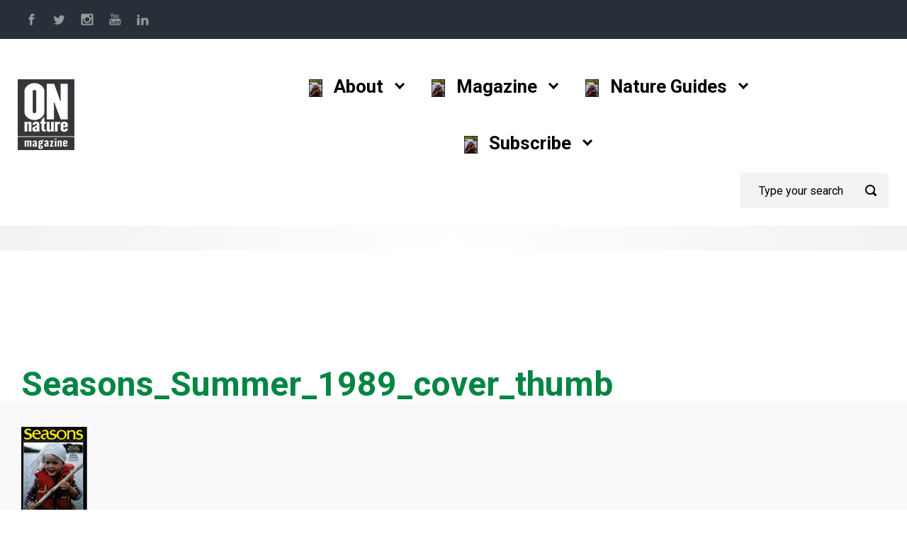

--- FILE ---
content_type: text/html; charset=UTF-8
request_url: https://onnaturemagazine.com/back-issues-x/seasons_summer_1989_cover_thumb
body_size: 19777
content:

    <!DOCTYPE html>
<html itemscope="itemscope" itemtype="http://schema.org/WebPage"lang="en-CA" class="no-js">
    <head>
        <meta charset="UTF-8"/>
        <meta name="viewport" content="width=device-width, initial-scale=1.0"/>
        <meta http-equiv="X-UA-Compatible" content="IE=edge">

		<meta name='robots' content='index, follow, max-image-preview:large, max-snippet:-1, max-video-preview:-1' />

	<!-- This site is optimized with the Yoast SEO Premium plugin v26.8 (Yoast SEO v26.8) - https://yoast.com/product/yoast-seo-premium-wordpress/ -->
	<title>Seasons_Summer_1989_cover_thumb - ON Nature Magazine</title>
	<link rel="canonical" href="https://onnaturemagazine.com/back-issues-x/seasons_summer_1989_cover_thumb/" />
	<meta property="og:locale" content="en_US" />
	<meta property="og:type" content="article" />
	<meta property="og:title" content="Seasons_Summer_1989_cover_thumb - ON Nature Magazine" />
	<meta property="og:url" content="https://onnaturemagazine.com/back-issues-x/seasons_summer_1989_cover_thumb/" />
	<meta property="og:site_name" content="ON Nature Magazine" />
	<meta property="article:modified_time" content="2019-07-08T19:58:59+00:00" />
	<meta property="og:image" content="https://onnaturemagazine.com/back-issues-x/seasons_summer_1989_cover_thumb" />
	<meta property="og:image:width" content="93" />
	<meta property="og:image:height" content="125" />
	<meta property="og:image:type" content="image/png" />
	<meta name="twitter:card" content="summary_large_image" />
	<script type="application/ld+json" class="yoast-schema-graph">{"@context":"https://schema.org","@graph":[{"@type":"WebPage","@id":"https://onnaturemagazine.com/back-issues-x/seasons_summer_1989_cover_thumb/","url":"https://onnaturemagazine.com/back-issues-x/seasons_summer_1989_cover_thumb/","name":"Seasons_Summer_1989_cover_thumb - ON Nature Magazine","isPartOf":{"@id":"https://onnaturemagazine.com/#website"},"primaryImageOfPage":{"@id":"https://onnaturemagazine.com/back-issues-x/seasons_summer_1989_cover_thumb/#primaryimage"},"image":{"@id":"https://onnaturemagazine.com/back-issues-x/seasons_summer_1989_cover_thumb/#primaryimage"},"thumbnailUrl":"https://onnaturemagazine.com/wp-content/uploads/Seasons_Summer_1989_cover_thumb.png","datePublished":"2019-07-08T19:56:47+00:00","dateModified":"2019-07-08T19:58:59+00:00","breadcrumb":{"@id":"https://onnaturemagazine.com/back-issues-x/seasons_summer_1989_cover_thumb/#breadcrumb"},"inLanguage":"en-CA","potentialAction":[{"@type":"ReadAction","target":["https://onnaturemagazine.com/back-issues-x/seasons_summer_1989_cover_thumb/"]}]},{"@type":"ImageObject","inLanguage":"en-CA","@id":"https://onnaturemagazine.com/back-issues-x/seasons_summer_1989_cover_thumb/#primaryimage","url":"https://onnaturemagazine.com/wp-content/uploads/Seasons_Summer_1989_cover_thumb.png","contentUrl":"https://onnaturemagazine.com/wp-content/uploads/Seasons_Summer_1989_cover_thumb.png","width":93,"height":125},{"@type":"BreadcrumbList","@id":"https://onnaturemagazine.com/back-issues-x/seasons_summer_1989_cover_thumb/#breadcrumb","itemListElement":[{"@type":"ListItem","position":1,"name":"Home","item":"https://onnaturemagazine.com/"},{"@type":"ListItem","position":2,"name":"Back Issues, archived","item":"https://onnaturemagazine.com/back-issues-x"},{"@type":"ListItem","position":3,"name":"Seasons_Summer_1989_cover_thumb"}]},{"@type":"WebSite","@id":"https://onnaturemagazine.com/#website","url":"https://onnaturemagazine.com/","name":"ON Nature Magazine","description":"Published quarterly by Ontario Nature, ON Nature magazine brings you closer to nature.","potentialAction":[{"@type":"SearchAction","target":{"@type":"EntryPoint","urlTemplate":"https://onnaturemagazine.com/?s={search_term_string}"},"query-input":{"@type":"PropertyValueSpecification","valueRequired":true,"valueName":"search_term_string"}}],"inLanguage":"en-CA"}]}</script>
	<!-- / Yoast SEO Premium plugin. -->


<link rel='dns-prefetch' href='//www.googletagmanager.com' />
<link rel="alternate" type="application/rss+xml" title="ON Nature Magazine &raquo; Feed" href="https://onnaturemagazine.com/feed" />
<link rel="alternate" type="application/rss+xml" title="ON Nature Magazine &raquo; Comments Feed" href="https://onnaturemagazine.com/comments/feed" />
<link rel="alternate" title="oEmbed (JSON)" type="application/json+oembed" href="https://onnaturemagazine.com/wp-json/oembed/1.0/embed?url=https%3A%2F%2Fonnaturemagazine.com%2Fback-issues-x%2Fseasons_summer_1989_cover_thumb" />
<link rel="alternate" title="oEmbed (XML)" type="text/xml+oembed" href="https://onnaturemagazine.com/wp-json/oembed/1.0/embed?url=https%3A%2F%2Fonnaturemagazine.com%2Fback-issues-x%2Fseasons_summer_1989_cover_thumb&#038;format=xml" />
		<!-- This site uses the Google Analytics by ExactMetrics plugin v8.11.1 - Using Analytics tracking - https://www.exactmetrics.com/ -->
		<!-- Note: ExactMetrics is not currently configured on this site. The site owner needs to authenticate with Google Analytics in the ExactMetrics settings panel. -->
					<!-- No tracking code set -->
				<!-- / Google Analytics by ExactMetrics -->
		<style id='wp-img-auto-sizes-contain-inline-css' type='text/css'>
img:is([sizes=auto i],[sizes^="auto," i]){contain-intrinsic-size:3000px 1500px}
/*# sourceURL=wp-img-auto-sizes-contain-inline-css */
</style>
<link rel='stylesheet' id='otw_grid_manager-css' href='https://onnaturemagazine.com/wp-content/plugins/otw-sidebar-widget-manager/include/otw_components/otw_content_sidebars/css/otw-grid.css' type='text/css' media='all' />
<link rel='stylesheet' id='otw_sbm.css-css' href='https://onnaturemagazine.com/wp-content/plugins/otw-sidebar-widget-manager/css/otw_sbm.css' type='text/css' media='all' />
<style id='wp-emoji-styles-inline-css' type='text/css'>

	img.wp-smiley, img.emoji {
		display: inline !important;
		border: none !important;
		box-shadow: none !important;
		height: 1em !important;
		width: 1em !important;
		margin: 0 0.07em !important;
		vertical-align: -0.1em !important;
		background: none !important;
		padding: 0 !important;
	}
/*# sourceURL=wp-emoji-styles-inline-css */
</style>
<style id='wp-block-library-inline-css' type='text/css'>
:root{--wp-block-synced-color:#7a00df;--wp-block-synced-color--rgb:122,0,223;--wp-bound-block-color:var(--wp-block-synced-color);--wp-editor-canvas-background:#ddd;--wp-admin-theme-color:#007cba;--wp-admin-theme-color--rgb:0,124,186;--wp-admin-theme-color-darker-10:#006ba1;--wp-admin-theme-color-darker-10--rgb:0,107,160.5;--wp-admin-theme-color-darker-20:#005a87;--wp-admin-theme-color-darker-20--rgb:0,90,135;--wp-admin-border-width-focus:2px}@media (min-resolution:192dpi){:root{--wp-admin-border-width-focus:1.5px}}.wp-element-button{cursor:pointer}:root .has-very-light-gray-background-color{background-color:#eee}:root .has-very-dark-gray-background-color{background-color:#313131}:root .has-very-light-gray-color{color:#eee}:root .has-very-dark-gray-color{color:#313131}:root .has-vivid-green-cyan-to-vivid-cyan-blue-gradient-background{background:linear-gradient(135deg,#00d084,#0693e3)}:root .has-purple-crush-gradient-background{background:linear-gradient(135deg,#34e2e4,#4721fb 50%,#ab1dfe)}:root .has-hazy-dawn-gradient-background{background:linear-gradient(135deg,#faaca8,#dad0ec)}:root .has-subdued-olive-gradient-background{background:linear-gradient(135deg,#fafae1,#67a671)}:root .has-atomic-cream-gradient-background{background:linear-gradient(135deg,#fdd79a,#004a59)}:root .has-nightshade-gradient-background{background:linear-gradient(135deg,#330968,#31cdcf)}:root .has-midnight-gradient-background{background:linear-gradient(135deg,#020381,#2874fc)}:root{--wp--preset--font-size--normal:16px;--wp--preset--font-size--huge:42px}.has-regular-font-size{font-size:1em}.has-larger-font-size{font-size:2.625em}.has-normal-font-size{font-size:var(--wp--preset--font-size--normal)}.has-huge-font-size{font-size:var(--wp--preset--font-size--huge)}.has-text-align-center{text-align:center}.has-text-align-left{text-align:left}.has-text-align-right{text-align:right}.has-fit-text{white-space:nowrap!important}#end-resizable-editor-section{display:none}.aligncenter{clear:both}.items-justified-left{justify-content:flex-start}.items-justified-center{justify-content:center}.items-justified-right{justify-content:flex-end}.items-justified-space-between{justify-content:space-between}.screen-reader-text{border:0;clip-path:inset(50%);height:1px;margin:-1px;overflow:hidden;padding:0;position:absolute;width:1px;word-wrap:normal!important}.screen-reader-text:focus{background-color:#ddd;clip-path:none;color:#444;display:block;font-size:1em;height:auto;left:5px;line-height:normal;padding:15px 23px 14px;text-decoration:none;top:5px;width:auto;z-index:100000}html :where(.has-border-color){border-style:solid}html :where([style*=border-top-color]){border-top-style:solid}html :where([style*=border-right-color]){border-right-style:solid}html :where([style*=border-bottom-color]){border-bottom-style:solid}html :where([style*=border-left-color]){border-left-style:solid}html :where([style*=border-width]){border-style:solid}html :where([style*=border-top-width]){border-top-style:solid}html :where([style*=border-right-width]){border-right-style:solid}html :where([style*=border-bottom-width]){border-bottom-style:solid}html :where([style*=border-left-width]){border-left-style:solid}html :where(img[class*=wp-image-]){height:auto;max-width:100%}:where(figure){margin:0 0 1em}html :where(.is-position-sticky){--wp-admin--admin-bar--position-offset:var(--wp-admin--admin-bar--height,0px)}@media screen and (max-width:600px){html :where(.is-position-sticky){--wp-admin--admin-bar--position-offset:0px}}

/*# sourceURL=wp-block-library-inline-css */
</style><style id='global-styles-inline-css' type='text/css'>
:root{--wp--preset--aspect-ratio--square: 1;--wp--preset--aspect-ratio--4-3: 4/3;--wp--preset--aspect-ratio--3-4: 3/4;--wp--preset--aspect-ratio--3-2: 3/2;--wp--preset--aspect-ratio--2-3: 2/3;--wp--preset--aspect-ratio--16-9: 16/9;--wp--preset--aspect-ratio--9-16: 9/16;--wp--preset--color--black: #000000;--wp--preset--color--cyan-bluish-gray: #abb8c3;--wp--preset--color--white: #ffffff;--wp--preset--color--pale-pink: #f78da7;--wp--preset--color--vivid-red: #cf2e2e;--wp--preset--color--luminous-vivid-orange: #ff6900;--wp--preset--color--luminous-vivid-amber: #fcb900;--wp--preset--color--light-green-cyan: #7bdcb5;--wp--preset--color--vivid-green-cyan: #00d084;--wp--preset--color--pale-cyan-blue: #8ed1fc;--wp--preset--color--vivid-cyan-blue: #0693e3;--wp--preset--color--vivid-purple: #9b51e0;--wp--preset--gradient--vivid-cyan-blue-to-vivid-purple: linear-gradient(135deg,rgb(6,147,227) 0%,rgb(155,81,224) 100%);--wp--preset--gradient--light-green-cyan-to-vivid-green-cyan: linear-gradient(135deg,rgb(122,220,180) 0%,rgb(0,208,130) 100%);--wp--preset--gradient--luminous-vivid-amber-to-luminous-vivid-orange: linear-gradient(135deg,rgb(252,185,0) 0%,rgb(255,105,0) 100%);--wp--preset--gradient--luminous-vivid-orange-to-vivid-red: linear-gradient(135deg,rgb(255,105,0) 0%,rgb(207,46,46) 100%);--wp--preset--gradient--very-light-gray-to-cyan-bluish-gray: linear-gradient(135deg,rgb(238,238,238) 0%,rgb(169,184,195) 100%);--wp--preset--gradient--cool-to-warm-spectrum: linear-gradient(135deg,rgb(74,234,220) 0%,rgb(151,120,209) 20%,rgb(207,42,186) 40%,rgb(238,44,130) 60%,rgb(251,105,98) 80%,rgb(254,248,76) 100%);--wp--preset--gradient--blush-light-purple: linear-gradient(135deg,rgb(255,206,236) 0%,rgb(152,150,240) 100%);--wp--preset--gradient--blush-bordeaux: linear-gradient(135deg,rgb(254,205,165) 0%,rgb(254,45,45) 50%,rgb(107,0,62) 100%);--wp--preset--gradient--luminous-dusk: linear-gradient(135deg,rgb(255,203,112) 0%,rgb(199,81,192) 50%,rgb(65,88,208) 100%);--wp--preset--gradient--pale-ocean: linear-gradient(135deg,rgb(255,245,203) 0%,rgb(182,227,212) 50%,rgb(51,167,181) 100%);--wp--preset--gradient--electric-grass: linear-gradient(135deg,rgb(202,248,128) 0%,rgb(113,206,126) 100%);--wp--preset--gradient--midnight: linear-gradient(135deg,rgb(2,3,129) 0%,rgb(40,116,252) 100%);--wp--preset--font-size--small: 13px;--wp--preset--font-size--medium: 20px;--wp--preset--font-size--large: 36px;--wp--preset--font-size--x-large: 42px;--wp--preset--spacing--20: 0.44rem;--wp--preset--spacing--30: 0.67rem;--wp--preset--spacing--40: 1rem;--wp--preset--spacing--50: 1.5rem;--wp--preset--spacing--60: 2.25rem;--wp--preset--spacing--70: 3.38rem;--wp--preset--spacing--80: 5.06rem;--wp--preset--shadow--natural: 6px 6px 9px rgba(0, 0, 0, 0.2);--wp--preset--shadow--deep: 12px 12px 50px rgba(0, 0, 0, 0.4);--wp--preset--shadow--sharp: 6px 6px 0px rgba(0, 0, 0, 0.2);--wp--preset--shadow--outlined: 6px 6px 0px -3px rgb(255, 255, 255), 6px 6px rgb(0, 0, 0);--wp--preset--shadow--crisp: 6px 6px 0px rgb(0, 0, 0);}:where(.is-layout-flex){gap: 0.5em;}:where(.is-layout-grid){gap: 0.5em;}body .is-layout-flex{display: flex;}.is-layout-flex{flex-wrap: wrap;align-items: center;}.is-layout-flex > :is(*, div){margin: 0;}body .is-layout-grid{display: grid;}.is-layout-grid > :is(*, div){margin: 0;}:where(.wp-block-columns.is-layout-flex){gap: 2em;}:where(.wp-block-columns.is-layout-grid){gap: 2em;}:where(.wp-block-post-template.is-layout-flex){gap: 1.25em;}:where(.wp-block-post-template.is-layout-grid){gap: 1.25em;}.has-black-color{color: var(--wp--preset--color--black) !important;}.has-cyan-bluish-gray-color{color: var(--wp--preset--color--cyan-bluish-gray) !important;}.has-white-color{color: var(--wp--preset--color--white) !important;}.has-pale-pink-color{color: var(--wp--preset--color--pale-pink) !important;}.has-vivid-red-color{color: var(--wp--preset--color--vivid-red) !important;}.has-luminous-vivid-orange-color{color: var(--wp--preset--color--luminous-vivid-orange) !important;}.has-luminous-vivid-amber-color{color: var(--wp--preset--color--luminous-vivid-amber) !important;}.has-light-green-cyan-color{color: var(--wp--preset--color--light-green-cyan) !important;}.has-vivid-green-cyan-color{color: var(--wp--preset--color--vivid-green-cyan) !important;}.has-pale-cyan-blue-color{color: var(--wp--preset--color--pale-cyan-blue) !important;}.has-vivid-cyan-blue-color{color: var(--wp--preset--color--vivid-cyan-blue) !important;}.has-vivid-purple-color{color: var(--wp--preset--color--vivid-purple) !important;}.has-black-background-color{background-color: var(--wp--preset--color--black) !important;}.has-cyan-bluish-gray-background-color{background-color: var(--wp--preset--color--cyan-bluish-gray) !important;}.has-white-background-color{background-color: var(--wp--preset--color--white) !important;}.has-pale-pink-background-color{background-color: var(--wp--preset--color--pale-pink) !important;}.has-vivid-red-background-color{background-color: var(--wp--preset--color--vivid-red) !important;}.has-luminous-vivid-orange-background-color{background-color: var(--wp--preset--color--luminous-vivid-orange) !important;}.has-luminous-vivid-amber-background-color{background-color: var(--wp--preset--color--luminous-vivid-amber) !important;}.has-light-green-cyan-background-color{background-color: var(--wp--preset--color--light-green-cyan) !important;}.has-vivid-green-cyan-background-color{background-color: var(--wp--preset--color--vivid-green-cyan) !important;}.has-pale-cyan-blue-background-color{background-color: var(--wp--preset--color--pale-cyan-blue) !important;}.has-vivid-cyan-blue-background-color{background-color: var(--wp--preset--color--vivid-cyan-blue) !important;}.has-vivid-purple-background-color{background-color: var(--wp--preset--color--vivid-purple) !important;}.has-black-border-color{border-color: var(--wp--preset--color--black) !important;}.has-cyan-bluish-gray-border-color{border-color: var(--wp--preset--color--cyan-bluish-gray) !important;}.has-white-border-color{border-color: var(--wp--preset--color--white) !important;}.has-pale-pink-border-color{border-color: var(--wp--preset--color--pale-pink) !important;}.has-vivid-red-border-color{border-color: var(--wp--preset--color--vivid-red) !important;}.has-luminous-vivid-orange-border-color{border-color: var(--wp--preset--color--luminous-vivid-orange) !important;}.has-luminous-vivid-amber-border-color{border-color: var(--wp--preset--color--luminous-vivid-amber) !important;}.has-light-green-cyan-border-color{border-color: var(--wp--preset--color--light-green-cyan) !important;}.has-vivid-green-cyan-border-color{border-color: var(--wp--preset--color--vivid-green-cyan) !important;}.has-pale-cyan-blue-border-color{border-color: var(--wp--preset--color--pale-cyan-blue) !important;}.has-vivid-cyan-blue-border-color{border-color: var(--wp--preset--color--vivid-cyan-blue) !important;}.has-vivid-purple-border-color{border-color: var(--wp--preset--color--vivid-purple) !important;}.has-vivid-cyan-blue-to-vivid-purple-gradient-background{background: var(--wp--preset--gradient--vivid-cyan-blue-to-vivid-purple) !important;}.has-light-green-cyan-to-vivid-green-cyan-gradient-background{background: var(--wp--preset--gradient--light-green-cyan-to-vivid-green-cyan) !important;}.has-luminous-vivid-amber-to-luminous-vivid-orange-gradient-background{background: var(--wp--preset--gradient--luminous-vivid-amber-to-luminous-vivid-orange) !important;}.has-luminous-vivid-orange-to-vivid-red-gradient-background{background: var(--wp--preset--gradient--luminous-vivid-orange-to-vivid-red) !important;}.has-very-light-gray-to-cyan-bluish-gray-gradient-background{background: var(--wp--preset--gradient--very-light-gray-to-cyan-bluish-gray) !important;}.has-cool-to-warm-spectrum-gradient-background{background: var(--wp--preset--gradient--cool-to-warm-spectrum) !important;}.has-blush-light-purple-gradient-background{background: var(--wp--preset--gradient--blush-light-purple) !important;}.has-blush-bordeaux-gradient-background{background: var(--wp--preset--gradient--blush-bordeaux) !important;}.has-luminous-dusk-gradient-background{background: var(--wp--preset--gradient--luminous-dusk) !important;}.has-pale-ocean-gradient-background{background: var(--wp--preset--gradient--pale-ocean) !important;}.has-electric-grass-gradient-background{background: var(--wp--preset--gradient--electric-grass) !important;}.has-midnight-gradient-background{background: var(--wp--preset--gradient--midnight) !important;}.has-small-font-size{font-size: var(--wp--preset--font-size--small) !important;}.has-medium-font-size{font-size: var(--wp--preset--font-size--medium) !important;}.has-large-font-size{font-size: var(--wp--preset--font-size--large) !important;}.has-x-large-font-size{font-size: var(--wp--preset--font-size--x-large) !important;}
/*# sourceURL=global-styles-inline-css */
</style>

<style id='classic-theme-styles-inline-css' type='text/css'>
/*! This file is auto-generated */
.wp-block-button__link{color:#fff;background-color:#32373c;border-radius:9999px;box-shadow:none;text-decoration:none;padding:calc(.667em + 2px) calc(1.333em + 2px);font-size:1.125em}.wp-block-file__button{background:#32373c;color:#fff;text-decoration:none}
/*# sourceURL=/wp-includes/css/classic-themes.min.css */
</style>
<link rel='stylesheet' id='ppress-frontend-css' href='https://onnaturemagazine.com/wp-content/plugins/wp-user-avatar/assets/css/frontend.min.css' type='text/css' media='all' />
<link rel='stylesheet' id='ppress-flatpickr-css' href='https://onnaturemagazine.com/wp-content/plugins/wp-user-avatar/assets/flatpickr/flatpickr.min.css' type='text/css' media='all' />
<link rel='stylesheet' id='ppress-select2-css' href='https://onnaturemagazine.com/wp-content/plugins/wp-user-avatar/assets/select2/select2.min.css' type='text/css' media='all' />
<link rel='stylesheet' id='evolve-plus-bootstrap-css' href='https://onnaturemagazine.com/wp-content/themes/evolve-plus/assets/css/bootstrap.min.css' type='text/css' media='all' />
<link rel='stylesheet' id='evolve-plus-fw-css' href='https://onnaturemagazine.com/wp-content/themes/evolve-plus/assets/css/fw-all.min.css' type='text/css' media='all' />
<link rel='stylesheet' id='evolve-plus-style-css' href='https://onnaturemagazine.com/wp-content/themes/evolve-plus/style.css' type='text/css' media='all' />
<style id='evolve-plus-style-inline-css' type='text/css'>
 .navbar-nav .nav-link:focus, .navbar-nav .nav-link:hover, .navbar-nav .active > .nav-link, .navbar-nav .nav-link.active, .navbar-nav .nav-link.show, .navbar-nav .show > .nav-link, .navbar-nav li.menu-item.current-menu-item > a, .navbar-nav li.menu-item.current-menu-parent > a, .navbar-nav li.menu-item.current-menu-ancestor > a, .navbar-nav li a:hover, .navbar-nav li:hover > a, .navbar-nav li:hover, .social-media-links a:hover { color: #038543; } .content { background-color: #ffffff; background: url(https://onnaturemagazine.com/wp-content/uploads/white_background_2.jpg) top center no-repeat; border-bottom: 0; background-size: contain; width: 100%; } .content { padding-top: 10rem; padding-bottom: 10rem; } article.page, .post-content { margin-bottom: 2rem; } .navbar-nav .dropdown-menu { background-color: #ffffff; } .navbar-nav .dropdown-item:focus, .navbar-nav .dropdown-item:hover { background: none; } .menu-header, .sticky-header { background-color: #ffffff; } .header-wrapper:not(.header-v2) .header-search .form-control:focus, .sticky-header .header-search .form-control:focus { background-color: #f3f3f3; } .top-bar { background: #273039; } .footer { background: #ffffff; } .header-pattern { background-color: #ffffff; } .header-search .form-control, .header-search .form-control:focus, .header-search .form-control::placeholder { color: #000000; } body { font-size: 1.2rem; font-family: Open Sans; font-style: normal; font-weight: 300; color: #212529; } #website-title, #website-title a { font-size: 3rem; font-family: Roboto; font-style: normal; font-weight: 700; color: #000000; } #tagline { font-size: 1.5rem; font-family: Roboto; font-weight: 300; color: #aaaaaa; } .post-title, .post-title a, .blog-title { font-size: 3rem; font-family: Roboto; font-style: normal; font-weight: 700; color: #038543; } .post-title { margin: 0; } .post-content { font-size: 1.2rem; font-family: Open Sans; font-style: normal; font-weight: 300; color: #000000; } body{ color:#000000; } #sticky-title { font-size: 1.6rem; font-family: Roboto; font-weight: 700; color: #492fb1; } .page-nav a, .navbar-nav .nav-link, .navbar-nav .dropdown-item, .navbar-nav .dropdown-menu, .menu-header, .header-wrapper .header-search, .sticky-header, .navbar-toggler, .navbar-nav .mega-menu .widget-title, .navbar-nav .mega-menu .widget-content { font-size: 1.6rem; font-family: Roboto; font-style: normal; font-weight: 700; color: #000000; } .menu-icon img { max-height: 1.6rem; width: auto; } .widget-title, .widget-title a.rsswidget { font-size: 1.2rem; font-family: Roboto; font-weight: 700; color: #000000; } .widget-content, .aside, .aside a { font-size: .9rem; font-family: Roboto; font-weight: 300; color: #51545c; }.widget-content, .widget-content a, .widget-content .tab-holder .news-list li .post-holder a, .widget-content .tab-holder .news-list li .post-holder .meta{ color:#51545c; } h1 { font-size: 2.9rem; font-family: Roboto; font-style: normal; font-weight: 500; color: #038543; } h2 { font-size: 2.5rem; font-family: Roboto; font-style: normal; font-weight: 500; color: #038543; } h3 { font-size: 2.142rem; font-family: Roboto; font-weight: 500; color: #000000; } h4 { font-size: 1.714rem; font-family: Roboto; font-weight: 500; color: #000000; } h5 { font-size: 1.571rem; font-family: Roboto; font-weight: 500; color: #000000; } h6 { font-size:  1.285rem; font-family: Roboto; font-weight: 500; color: #000000; } #copyright, #copyright a { font-size: .6rem; font-family: Roboto; font-style: normal; font-weight: 400; color: #000000; } #backtotop { right: 2rem; } .widget-title-background { position: absolute; top: -1px; bottom: 0; left: -31px; right: -31px; border: 1px solid; border-color: #273039; background: #273039; } .widget-content { padding: 30px; background: none; border: none; -webkit-box-shadow: none; box-shadow: none; } .widget-before-title { top: -30px; } .widget::before { -webkit-box-shadow: none; box-shadow: none; } a, .page-link, .page-link:hover, code, .widget_calendar tbody a, .page-numbers.current { color: #dfab39; } .breadcrumb-item:last-child, .breadcrumb-item+.breadcrumb-item::before, .widget a, .post-meta, .post-meta a, .navigation a, .post-content .number-pagination a:link, #wp-calendar td, .no-comment, .comment-meta, .comment-meta a, blockquote, .price del, .portfolio-categories a { color: #999999; } a:hover { color: #f3bf4d; } .header { padding-top: 25px; padding-bottom: 25px; } .header.container { padding-left: 25px; padding-right: 25px; } .page-nav ul > li, .navbar-nav > li { padding: 0 12px; } .social-media-links a { color: #999999; } .social-media-links .icon { height: 1.2rem; width: 1.2rem; } .header-block { background-color: #ffffff; background: -o-radial-gradient(circle, #ffffff, #f0f0f0); background: radial-gradient(circle, #ffffff, #f0f0f0); background-attachment: fixed; background-position: center center; background-size: cover; background-repeat: repeat; } .btn, a.btn, button, .button, .widget .button, input#submit, input[type=submit], .post-content a.btn, .woocommerce .button { background: #038543; background-image: -webkit-gradient( linear, left bottom, left top, from(#038543), to(#038543) ); background-image: -o-linear-gradient( bottom, #038543, #038543 ); background-image: linear-gradient( to top, #038543, #038543 ); color: #ffffff; text-shadow: none; box-shadow: none; border-color: #038543; border-radius: 2em; border-width: 3px; border-style: solid; } .btn:hover, a.btn:hover, button:hover, .button:hover, .widget .button:hover, input#submit:hover, input[type=submit]:hover, .carousel-control-button:hover, .ekko-lightbox-nav-overlay a:hover, .header-wrapper .woocommerce-menu .btn:hover { color: #ffffff; border-color: #313a43; background: #313a43; background-image: -webkit-gradient( linear, left bottom, left top, from( #313a43 ), to( #313a43 ) ); background-image: -o-linear-gradient( bottom, #313a43, #313a43 ); background-image: linear-gradient( to top, #313a43, #313a43 ); border-width: 3px; border-style: solid; } input[type=text], input[type=email], input[type=url], input[type=password], input[type=file], input[type=tel], textarea, select, .form-control, .form-control:focus, .select2-container--default .select2-selection--single, a.wpml-ls-item-toggle, .wpml-ls-sub-menu a { background-color: #ffffff; border-color: #ffffff; color: #888888; } .custom-checkbox .custom-control-input:checked~.custom-control-label::before, .custom-radio .custom-control-input:checked~.custom-control-label::before, .nav-pills .nav-link.active, .dropdown-item.active, .dropdown-item:active, .woocommerce-store-notice, .comment-author .fn .badge-primary, .widget.woocommerce .count, .woocommerce-review-link, .woocommerce .onsale, .stars a:hover, .stars a.active, .switch input:checked + label::before { background: #038543; } .form-control:focus, .input-text:focus, input[type=text]:focus, input[type=email]:focus, input[type=url]:focus, input[type=password]:focus, input[type=file]:focus, input[type=tel]:focus, textarea:focus, .page-link:focus, select:focus, .switch input:focus + label::before { border-color: transparent; box-shadow: 0 0 .7rem rgba(3, 133, 67, 0.9); } .custom-control-input:focus~.custom-control-label::before { box-shadow: 0 0 0 1px #fff, 0 0 0 0.2rem  rgba(3, 133, 67, 0.25); } .btn.focus, .btn:focus { box-shadow: 0 0 0 0.2rem rgba(3, 133, 67, 0.25); } :focus { outline-color: rgba(3, 133, 67, 0.25); } code { border-left-color: #038543; } .sticky, .sticky.formatted-post .post-content, .sticky.formatted-post .navigation a, .sticky.formatted-post .post-content .number-pagination a:link, .sticky .navigation .page-item.disabled .page-link { color: #000000; background: transparent; -webkit-box-shadow: none; box-shadow: none; } .sticky .post-title a { color: #038543; } .sticky .post-meta, .sticky .post-meta a { color: #999; } .sticky .post-meta a:hover { color: #dfab39; } @media (min-width: 992px), (min-width: 1200px), (min-width: 2060px) and (max-width: 1198.98px) { .container, #wrapper { width: 100%; max-width: 2000px; } .posts.card-deck > .card { min-width: calc(50% - 30px); max-width: calc(50% - 30px); } .posts.card-deck > .card.p-4 { min-width: calc(50% - 2rem); max-width: calc(50% - 2rem); }} @media (max-width: 991.98px) { .posts.card-deck > .card { min-width: calc(50% - 30px); max-width: calc(50% - 30px); } .posts.card-deck > .card.p-4 { min-width: calc(50% - 2rem); max-width: calc(50% - 2rem); }} @media (min-width: 768px) { .sticky-header { width: 100%; left: 0; right: 0; margin: 0 auto; z-index: 99999; } .page-nav, .header-wrapper .main-menu { padding-top: 2px; padding-bottom: 2px; } .posts.card-columns { -webkit-column-count: 2; column-count: 2; } .header-v2 .social-media-links li:first-child a { padding-left: 0; } .header-v2 .search-form .icon-search { right: 41px; } .header-v2 .header-search .form-control { margin-right: 16px; width:100%; max-width: 240px; padding-left: 25px; padding-right: 45px; text-indent: 1px; background: #f3f3f3; }} @media (max-width: 767.98px) { .navbar-nav .menu-item-has-children ul li .dropdown-toggle { padding-bottom: .7rem; } .navbar-nav .menu-item-has-children .dropdown-menu { margin-top: 0; } .page-nav ul li, .page-nav ul, .navbar-nav li, .navbar-nav, .navbar-nav .dropdown-menu, .navbar-toggler { border-color: #f3f3f3; } .navbar-toggler, .page-nav ul li, .page-nav ul, .navbar-nav li, .navbar-nav, .navbar-nav .dropdown-menu { background: #f7f7f7; } .posts.card-columns { -webkit-column-count: 1; column-count: 1; } .posts.card-deck > .card { min-width: calc(100% - 30px); max-width: 100%; } .posts.card-deck > .card.p-4 { min-width: calc(100% - 2rem); max-width: 100%; } .header-wrapper:not(.header-v1):not(.header-v2) .search-form .form-control, .header-wrapper:not(.header-v1) .search-form .form-control:focus { background: #f7f7f7; } .portfolio.card-deck .card { min-width: calc(50% - 30px); max-width: calc(50% - 30px); }} @media (min-width: 576px) {} @media (max-width: 575.98px) { .header-wrapper:not(.header-v1) .search-form .form-control { background: #f7f7f7; } .portfolio.card-deck .card { min-width: 100%; max-width: 100%; }}
/*# sourceURL=evolve-plus-style-inline-css */
</style>
<script type="text/javascript" id="jquery-core-js-extra">
/* <![CDATA[ */
var SDT_DATA = {"ajaxurl":"https://onnaturemagazine.com/wp-admin/admin-ajax.php","siteUrl":"https://onnaturemagazine.com/","pluginsUrl":"https://onnaturemagazine.com/wp-content/plugins","isAdmin":""};
//# sourceURL=jquery-core-js-extra
/* ]]> */
</script>
<script type="text/javascript" src="https://onnaturemagazine.com/wp-includes/js/jquery/jquery.min.js" id="jquery-core-js"></script>
<script type="text/javascript" src="https://onnaturemagazine.com/wp-includes/js/jquery/jquery-migrate.min.js" id="jquery-migrate-js"></script>
<script type="text/javascript" src="https://onnaturemagazine.com/wp-content/plugins/otw-sidebar-widget-manager/js/jquery.sticky.js" id="jquery_sticky.js-js"></script>
<script type="text/javascript" src="https://onnaturemagazine.com/wp-content/plugins/otw-sidebar-widget-manager/js/otw_sticky_sidebars.js" id="otw_sticky_sbm.js-js"></script>
<script type="text/javascript" src="https://onnaturemagazine.com/wp-content/plugins/revslider/public/assets/js/rbtools.min.js" async id="tp-tools-js"></script>
<script type="text/javascript" src="https://onnaturemagazine.com/wp-content/plugins/revslider/public/assets/js/rs6.min.js" async id="revmin-js"></script>
<script type="text/javascript" src="https://onnaturemagazine.com/wp-content/plugins/wp-user-avatar/assets/flatpickr/flatpickr.min.js" id="ppress-flatpickr-js"></script>
<script type="text/javascript" src="https://onnaturemagazine.com/wp-content/plugins/wp-user-avatar/assets/select2/select2.min.js" id="ppress-select2-js"></script>
<script type="text/javascript" src="https://onnaturemagazine.com/wp-content/plugins/otw-sidebar-widget-manager/include/otw_components/otw_grid_manager/js/otw_grid_manager.js" id="otw_grid_manager-js"></script>

<!-- Google tag (gtag.js) snippet added by Site Kit -->
<!-- Google Analytics snippet added by Site Kit -->
<script type="text/javascript" src="https://www.googletagmanager.com/gtag/js?id=GT-MJSBZ5J" id="google_gtagjs-js" async></script>
<script type="text/javascript" id="google_gtagjs-js-after">
/* <![CDATA[ */
window.dataLayer = window.dataLayer || [];function gtag(){dataLayer.push(arguments);}
gtag("set","linker",{"domains":["onnaturemagazine.com"]});
gtag("js", new Date());
gtag("set", "developer_id.dZTNiMT", true);
gtag("config", "GT-MJSBZ5J");
//# sourceURL=google_gtagjs-js-after
/* ]]> */
</script>
<link rel="https://api.w.org/" href="https://onnaturemagazine.com/wp-json/" /><link rel="alternate" title="JSON" type="application/json" href="https://onnaturemagazine.com/wp-json/wp/v2/media/249491" /><link rel="EditURI" type="application/rsd+xml" title="RSD" href="https://onnaturemagazine.com/xmlrpc.php?rsd" />
<meta name="generator" content="WordPress 6.9" />
<link rel='shortlink' href='https://onnaturemagazine.com/?p=249491' />
<meta name="generator" content="Redux 4.5.10" /><meta name="generator" content="Site Kit by Google 1.170.0" /><script type='text/javascript' data-cfasync='false'>var _mmunch = {'front': false, 'page': false, 'post': false, 'category': false, 'author': false, 'search': false, 'attachment': false, 'tag': false};_mmunch['page'] = true; _mmunch['pageData'] = {"ID":249491,"post_name":"seasons_summer_1989_cover_thumb","post_title":"Seasons_Summer_1989_cover_thumb","post_type":"attachment","post_author":"1","post_status":"inherit"};_mmunch['attachment'] = true;</script><script data-cfasync="false" src="//a.mailmunch.co/app/v1/site.js" id="mailmunch-script" data-plugin="mailmunch" data-mailmunch-site-id="80801" async></script><script>document.documentElement.className = 'js';</script><style type="text/css" id="custom-background-css">
body.custom-background { background-color: #ffffff; }
</style>
	
<!-- Google Tag Manager snippet added by Site Kit -->
<script type="text/javascript">
/* <![CDATA[ */

			( function( w, d, s, l, i ) {
				w[l] = w[l] || [];
				w[l].push( {'gtm.start': new Date().getTime(), event: 'gtm.js'} );
				var f = d.getElementsByTagName( s )[0],
					j = d.createElement( s ), dl = l != 'dataLayer' ? '&l=' + l : '';
				j.async = true;
				j.src = 'https://www.googletagmanager.com/gtm.js?id=' + i + dl;
				f.parentNode.insertBefore( j, f );
			} )( window, document, 'script', 'dataLayer', 'GTM-WW2DWCC' );
			
/* ]]> */
</script>

<!-- End Google Tag Manager snippet added by Site Kit -->
<meta name="generator" content="Powered by Slider Revolution 6.6.11 - responsive, Mobile-Friendly Slider Plugin for WordPress with comfortable drag and drop interface." />
<link rel="icon" href="https://onnaturemagazine.com/wp-content/uploads/cropped-ON_Nature_Logo_BW-32x32.jpg" sizes="32x32" />
<link rel="icon" href="https://onnaturemagazine.com/wp-content/uploads/cropped-ON_Nature_Logo_BW-192x192.jpg" sizes="192x192" />
<link rel="apple-touch-icon" href="https://onnaturemagazine.com/wp-content/uploads/cropped-ON_Nature_Logo_BW-180x180.jpg" />
<meta name="msapplication-TileImage" content="https://onnaturemagazine.com/wp-content/uploads/cropped-ON_Nature_Logo_BW-270x270.jpg" />
<script>function setREVStartSize(e){
			//window.requestAnimationFrame(function() {
				window.RSIW = window.RSIW===undefined ? window.innerWidth : window.RSIW;
				window.RSIH = window.RSIH===undefined ? window.innerHeight : window.RSIH;
				try {
					var pw = document.getElementById(e.c).parentNode.offsetWidth,
						newh;
					pw = pw===0 || isNaN(pw) || (e.l=="fullwidth" || e.layout=="fullwidth") ? window.RSIW : pw;
					e.tabw = e.tabw===undefined ? 0 : parseInt(e.tabw);
					e.thumbw = e.thumbw===undefined ? 0 : parseInt(e.thumbw);
					e.tabh = e.tabh===undefined ? 0 : parseInt(e.tabh);
					e.thumbh = e.thumbh===undefined ? 0 : parseInt(e.thumbh);
					e.tabhide = e.tabhide===undefined ? 0 : parseInt(e.tabhide);
					e.thumbhide = e.thumbhide===undefined ? 0 : parseInt(e.thumbhide);
					e.mh = e.mh===undefined || e.mh=="" || e.mh==="auto" ? 0 : parseInt(e.mh,0);
					if(e.layout==="fullscreen" || e.l==="fullscreen")
						newh = Math.max(e.mh,window.RSIH);
					else{
						e.gw = Array.isArray(e.gw) ? e.gw : [e.gw];
						for (var i in e.rl) if (e.gw[i]===undefined || e.gw[i]===0) e.gw[i] = e.gw[i-1];
						e.gh = e.el===undefined || e.el==="" || (Array.isArray(e.el) && e.el.length==0)? e.gh : e.el;
						e.gh = Array.isArray(e.gh) ? e.gh : [e.gh];
						for (var i in e.rl) if (e.gh[i]===undefined || e.gh[i]===0) e.gh[i] = e.gh[i-1];
											
						var nl = new Array(e.rl.length),
							ix = 0,
							sl;
						e.tabw = e.tabhide>=pw ? 0 : e.tabw;
						e.thumbw = e.thumbhide>=pw ? 0 : e.thumbw;
						e.tabh = e.tabhide>=pw ? 0 : e.tabh;
						e.thumbh = e.thumbhide>=pw ? 0 : e.thumbh;
						for (var i in e.rl) nl[i] = e.rl[i]<window.RSIW ? 0 : e.rl[i];
						sl = nl[0];
						for (var i in nl) if (sl>nl[i] && nl[i]>0) { sl = nl[i]; ix=i;}
						var m = pw>(e.gw[ix]+e.tabw+e.thumbw) ? 1 : (pw-(e.tabw+e.thumbw)) / (e.gw[ix]);
						newh =  (e.gh[ix] * m) + (e.tabh + e.thumbh);
					}
					var el = document.getElementById(e.c);
					if (el!==null && el) el.style.height = newh+"px";
					el = document.getElementById(e.c+"_wrapper");
					if (el!==null && el) {
						el.style.height = newh+"px";
						el.style.display = "block";
					}
				} catch(e){
					console.log("Failure at Presize of Slider:" + e)
				}
			//});
		  };</script>
		<style type="text/css" id="wp-custom-css">
			
.entry-tags{ display:none !important; }

ul.nav-menu li:hover ul, ul.nav-menu li.nav-hover ul {
  display: block !important;
}

.menu-container {
  background: #ffffff !important;
}

table::before {
    background: rgba(0, 0, 0, 0) none repeat scroll 0 0 !important;
}
table td {
    border: medium none !important;
}

.awac-wrapper{
	width: 33%;
	display: inline-block;}

/* Saved in Appearance//Custom CSS//Line 22 NEW SECTIONS  ============================================================================= */

.AONNsection {
	clear: both;
	padding: 0px;
	margin: 0px;
}

/*  GROUPING  ============================================================================= */


.AONNgroup:before,
.AONNgroup:after {
    content:"";
    display:table;
}
.AONNgroup:after {
    clear:both;
}
.AONNgroup {
    zoom:1; /* For IE 6/7 (trigger hasLayout) */
}

/*  GRID COLUMN SETUP   ==================================================================== */

.AONNcol {
	display: block;
	float:left;
	margin: 1% 0 1% 1.6%;
}

.AONNcol:first-child { margin-left: 0; } /* all browsers except IE6 and lower */


/*  REMOVE MARGINS AS ALL GO FULL WIDTH AT 480 PIXELS */

@media only screen and (max-width: 480px) {
	.AONNcol { 
		margin: 1% 0 1% 0%;
	}
}

/*  GRID OF FOUR   ============================================================================= */

	
.span_4_of_4 {
	width: 100%; 
}

.span_3_of_4 {
	width: 74.6%; 
}

.span_2_of_4 {
	width: 49.2%; 
}

.span_1_of_4 {
	width: 23.8%; 
}


/*  GO FULL WIDTH AT LESS THAN 480 PIXELS */

@media only screen and (max-width: 480px) {
	.span_4_of_4 {
		width: 100%; 
	}
	.span_3_of_4 {
		width: 100%; 
	}
	.span_2_of_4 {
		width: 100%; 
	}
	.span_1_of_4 {
		width: 100%; 
	}
}

/*  GRID OF FIVE   ============================================================================= */

	
.span_5_of_5 {
	width: 100%;
}

.span_4_of_5 {
  	width: 79.68%; 
}

.span_3_of_5 {
  	width: 59.36%; 
}

.span_2_of_5 {
  	width: 39.04%;
}

.span_1_of_5 {
  	width: 18.72%;
}


/*  GO FULL WIDTH AT LESS THAN 480 PIXELS */

@media only screen and (max-width: 480px) {
	.span_5_of_5 {
		width: 100%; 
	}
	.span_4_of_5 {
		width: 100%; 
	}
	.span_3_of_5 {
		width: 100%; 
	}
	.span_2_of_5 {
		width: 100%; 
	}
	.span_1_of_5 {
		width: 100%; 
	}
}

/*  GRID OF ONE  */
.span_1_of_1 {
	width: 100%;
}

/*  GO FULL WIDTH AT LESS THAN 480 PIXELS */

@media only screen and (max-width: 480px) {
	.col { 
		margin: 1% 0 1% 0%;
	}
}

@media only screen and (max-width: 480px) {
	.span_1_of_1 { width: 100%; }
}

/*  GRID OF TWO  */
.span_2_of_2 {
	width: 100%;
}
.span_1_of_2 {
	width: 49.2%;
}

/*  GO FULL WIDTH AT LESS THAN 480 PIXELS */

@media only screen and (max-width: 480px) {
	.col { 
		margin: 1% 0 1% 0%;
	}
}

@media only screen and (max-width: 480px) {
	.span_2_of_2, .span_1_of_2 { width: 50%; }
}

figcaption {
    margin-top: .5em;
    margin-bottom: 1em;
    color: #555d66;
    text-align: center;
    font-size: 16px;
}
		</style>
		    <link rel='stylesheet' id='evolve-google-fonts-css' href='https://fonts.googleapis.com/css?family=Roboto%3A400%3Aregular%7CRoboto%3A700%3A700%7CRoboto%3A300%7CRoboto%3A700%3A700%7CRoboto%3A700%7CRoboto%3A700%7CRoboto%3A300%7COpen+Sans%3A300%3A300%7CRoboto%3A700%3A700%7COpen+Sans%3A300%3A300%7CRoboto%3A500%3A500%7CRoboto%3A500%3A500%7CRoboto%3A500%7CRoboto%3A500%7CRoboto%3A500%7CRoboto%3A500%7CRoboto%3A700%7CRoboto%3A300%7CRoboto%3A700%7CRoboto%3A100%7CRoboto%3A700%7CRoboto%3A100%7CRoboto%3A700%7CRoboto%3A300%7CRoboto%3A300%7CRoboto%3A300%7CRoboto%3A300%7CRoboto%3A500%7CRoboto%3A400%3Aregular%7CRoboto%3A700%3A700%7CRoboto%3A300%7CRoboto%3A700%3A700%7CRoboto%3A700%7CRoboto%3A700%7CRoboto%3A300%7COpen+Sans%3A300%3A300%7CRoboto%3A700%3A700%7COpen+Sans%3A300%3A300%7CRoboto%3A500%3A500%7CRoboto%3A500%3A500%7CRoboto%3A500%7CRoboto%3A500%7CRoboto%3A500%7CRoboto%3A500%7CRoboto%3A700%7CRoboto%3A300%7CRoboto%3A700%7CRoboto%3A100%7CRoboto%3A700%7CRoboto%3A100%7CRoboto%3A700%7CRoboto%3A300%7CRoboto%3A300%7CRoboto%3A300%7CRoboto%3A300%7CRoboto%3A500&#038;ver=6.9' type='text/css' media='all' />
<link rel='stylesheet' id='evolve-plus-animate-css' href='https://onnaturemagazine.com/wp-content/themes/evolve-plus/assets/css/animate.min.css' type='text/css' media='all' />
<link rel='stylesheet' id='rs-plugin-settings-css' href='https://onnaturemagazine.com/wp-content/plugins/revslider/public/assets/css/rs6.css' type='text/css' media='all' />
<style id='rs-plugin-settings-inline-css' type='text/css'>
.tp-caption a{color:#ff7302;text-shadow:none;-webkit-transition:all 0.2s ease-out;-moz-transition:all 0.2s ease-out;-o-transition:all 0.2s ease-out;-ms-transition:all 0.2s ease-out}.tp-caption a:hover{color:#ffa902}
/*# sourceURL=rs-plugin-settings-inline-css */
</style>
</head>
<body class="attachment wp-singular attachment-template-default attachmentid-249491 attachment-png custom-background wp-theme-evolve-plus" itemscope="itemscope" itemtype="http://schema.org/WebPage">

<a class="btn screen-reader-text sr-only sr-only-focusable"
   href="#primary">Skip to main content</a>
		<!-- Google Tag Manager (noscript) snippet added by Site Kit -->
		<noscript>
			<iframe src="https://www.googletagmanager.com/ns.html?id=GTM-WW2DWCC" height="0" width="0" style="display:none;visibility:hidden"></iframe>
		</noscript>
		<!-- End Google Tag Manager (noscript) snippet added by Site Kit -->
		<div id="wrapper"><div class="sticky-header sticky-header-mega-menu"><div class="container"><div class="row align-items-center"><div class="sticky-header-logo-container col-auto"><a href="https://onnaturemagazine.com"><img src="https://onnaturemagazine.com/wp-content/uploads/ON_Nature_magazine_Logo_BW_new_v2.jpg" alt="ON Nature Magazine" /></a></div><nav class="navbar navbar-expand-md col pl-0">
			                    <div class="navbar-toggler" data-toggle="collapse" data-target="#sticky-menu" aria-controls="primary-menu" aria-expanded="false" aria-label="Sticky">
                                    <span class="navbar-toggler-icon-svg"></span>
                                </div><div id="sticky-menu" class="collapse navbar-collapse justify-content-center" data-hover="dropdown" data-animations="fadeInUp fadeInDown fadeInDown fadeInDown"><ul id="menu-header" class="navbar-nav justify-content-center"><li itemscope="itemscope" itemtype="https://www.schema.org/SiteNavigationElement" id="menu-item-252858" class="menu-item menu-item-type-custom menu-item-object-custom menu-item-has-children dropdown menu-item-252858 nav-item"><a data-hover="dropdown" data-toggle="dropdown" aria-haspopup="true" aria-expanded="false" id="menu-item-dropdown-252858" href="#" class="dropdown-toggle nav-link"><span class='drop-down-arrow'><span class="menu-icon mr-3"><img src="https://onnaturemagazine.com/wp-content/uploads/Seasons_Summer_1989_cover_thumb.png"></span>About</span></a>
<ul class="dropdown-menu dropdown-hover" aria-labelledby="drop-down-arrow'><span class=" role="menu">
	<li itemscope="itemscope" itemtype="https://www.schema.org/SiteNavigationElement" id="menu-item-240963" class="menu-item menu-item-type-post_type menu-item-object-page menu-item-240963 nav-item column-background"style="background-image: url('https://onnaturemagazine.com/wp-content/uploads/Seasons_Summer_1989_cover_thumb.png');"><a href="https://onnaturemagazine.com/about" class="dropdown-item"><span class='drop-down-arrow'><span class="menu-icon mr-3"><img src="https://onnaturemagazine.com/wp-content/uploads/Seasons_Summer_1989_cover_thumb.png"></span>ON Nature Magazine</span></a></li>
	<li itemscope="itemscope" itemtype="https://www.schema.org/SiteNavigationElement" id="menu-item-252859" class="menu-item menu-item-type-custom menu-item-object-custom menu-item-252859 nav-item column-background"style="background-image: url('https://onnaturemagazine.com/wp-content/uploads/Seasons_Summer_1989_cover_thumb.png');"><a href="https://ontarionature.org/about/" class="dropdown-item"><span class='drop-down-arrow'><span class="menu-icon mr-3"><img src="https://onnaturemagazine.com/wp-content/uploads/Seasons_Summer_1989_cover_thumb.png"></span>Ontario Nature</span></a></li>
	<li itemscope="itemscope" itemtype="https://www.schema.org/SiteNavigationElement" id="menu-item-249797" class="menu-item menu-item-type-post_type menu-item-object-page menu-item-249797 nav-item column-background"style="background-image: url('https://onnaturemagazine.com/wp-content/uploads/Seasons_Summer_1989_cover_thumb.png');"><a href="https://onnaturemagazine.com/awards" class="dropdown-item"><span class='drop-down-arrow'><span class="menu-icon mr-3"><img src="https://onnaturemagazine.com/wp-content/uploads/Seasons_Summer_1989_cover_thumb.png"></span>Awards</span></a></li>
	<li itemscope="itemscope" itemtype="https://www.schema.org/SiteNavigationElement" id="menu-item-240624" class="menu-item menu-item-type-post_type menu-item-object-page menu-item-240624 nav-item column-background"style="background-image: url('https://onnaturemagazine.com/wp-content/uploads/Seasons_Summer_1989_cover_thumb.png');"><a href="https://onnaturemagazine.com/advertise" class="dropdown-item"><span class='drop-down-arrow'><span class="menu-icon mr-3"><img src="https://onnaturemagazine.com/wp-content/uploads/Seasons_Summer_1989_cover_thumb.png"></span>Advertise</span></a></li>
	<li itemscope="itemscope" itemtype="https://www.schema.org/SiteNavigationElement" id="menu-item-240611" class="menu-item menu-item-type-post_type menu-item-object-page menu-item-240611 nav-item column-background"style="background-image: url('https://onnaturemagazine.com/wp-content/uploads/Seasons_Summer_1989_cover_thumb.png');"><a href="https://onnaturemagazine.com/contact" class="dropdown-item"><span class='drop-down-arrow'><span class="menu-icon mr-3"><img src="https://onnaturemagazine.com/wp-content/uploads/Seasons_Summer_1989_cover_thumb.png"></span>Contact</span></a></li>
	<li itemscope="itemscope" itemtype="https://www.schema.org/SiteNavigationElement" id="menu-item-258581" class="menu-item menu-item-type-post_type menu-item-object-page menu-item-258581 nav-item column-background"style="background-image: url('https://onnaturemagazine.com/wp-content/uploads/Seasons_Summer_1989_cover_thumb.png');"><a href="https://onnaturemagazine.com/masthead" class="dropdown-item"><span class='drop-down-arrow'><span class="menu-icon mr-3"><img src="https://onnaturemagazine.com/wp-content/uploads/Seasons_Summer_1989_cover_thumb.png"></span>Masthead</span></a></li>
	<li itemscope="itemscope" itemtype="https://www.schema.org/SiteNavigationElement" id="menu-item-257991" class="menu-item menu-item-type-post_type menu-item-object-page menu-item-257991 nav-item column-background"style="background-image: url('https://onnaturemagazine.com/wp-content/uploads/Seasons_Summer_1989_cover_thumb.png');"><a href="https://onnaturemagazine.com/writers-guidelines" class="dropdown-item"><span class='drop-down-arrow'><span class="menu-icon mr-3"><img src="https://onnaturemagazine.com/wp-content/uploads/Seasons_Summer_1989_cover_thumb.png"></span>Writer’s Guidelines</span></a></li>
	<li itemscope="itemscope" itemtype="https://www.schema.org/SiteNavigationElement" id="menu-item-257990" class="menu-item menu-item-type-post_type menu-item-object-page menu-item-257990 nav-item column-background"style="background-image: url('https://onnaturemagazine.com/wp-content/uploads/Seasons_Summer_1989_cover_thumb.png');"><a href="https://onnaturemagazine.com/photographers-guidelines" class="dropdown-item"><span class='drop-down-arrow'><span class="menu-icon mr-3"><img src="https://onnaturemagazine.com/wp-content/uploads/Seasons_Summer_1989_cover_thumb.png"></span>Photographer’s Guidelines</span></a></li>
</ul>
</li>
<li itemscope="itemscope" itemtype="https://www.schema.org/SiteNavigationElement" id="menu-item-250355" class="menu-item menu-item-type-custom menu-item-object-custom menu-item-has-children dropdown menu-item-250355 nav-item"><a data-hover="dropdown" data-toggle="dropdown" aria-haspopup="true" aria-expanded="false" id="menu-item-dropdown-250355" href="#" class="dropdown-toggle nav-link"><span class='drop-down-arrow'><span class="menu-icon mr-3"><img src="https://onnaturemagazine.com/wp-content/uploads/Seasons_Summer_1989_cover_thumb.png"></span>Magazine</span></a>
<ul class="dropdown-menu dropdown-hover" aria-labelledby="drop-down-arrow'><span class=" role="menu">
	<li itemscope="itemscope" itemtype="https://www.schema.org/SiteNavigationElement" id="menu-item-249681" class="menu-item menu-item-type-custom menu-item-object-custom menu-item-249681 nav-item column-background"style="background-image: url('https://onnaturemagazine.com/wp-content/uploads/Seasons_Summer_1989_cover_thumb.png');"><a target="_blank" href="https://catalog.ontarionature.org/winter-2025" class="dropdown-item"><span class='drop-down-arrow'><span class="menu-icon mr-3"><img src="https://onnaturemagazine.com/wp-content/uploads/Seasons_Summer_1989_cover_thumb.png"></span>Current Issue</span></a></li>
	<li itemscope="itemscope" itemtype="https://www.schema.org/SiteNavigationElement" id="menu-item-246376" class="menu-item menu-item-type-post_type menu-item-object-page menu-item-246376 nav-item column-background"style="background-image: url('https://onnaturemagazine.com/wp-content/uploads/Seasons_Summer_1989_cover_thumb.png');"><a href="https://onnaturemagazine.com/upcoming-issue" class="dropdown-item"><span class='drop-down-arrow'><span class="menu-icon mr-3"><img src="https://onnaturemagazine.com/wp-content/uploads/Seasons_Summer_1989_cover_thumb.png"></span>Upcoming Issue</span></a></li>
	<li itemscope="itemscope" itemtype="https://www.schema.org/SiteNavigationElement" id="menu-item-250812" class="menu-item menu-item-type-post_type menu-item-object-page menu-item-has-children dropdown menu-item-250812 nav-item column-background"style="background-image: url('https://onnaturemagazine.com/wp-content/uploads/Seasons_Summer_1989_cover_thumb.png');"><a data-hover="dropdown" data-toggle="dropdown" aria-haspopup="true" aria-expanded="false" id="menu-item-dropdown-250812" href="https://onnaturemagazine.com/back-issues" class="dropdown-toggle nav-link"><span class='drop-down-arrow'><span class="menu-icon mr-3"><img src="https://onnaturemagazine.com/wp-content/uploads/Seasons_Summer_1989_cover_thumb.png"></span>Back Issues</span></a>
	<ul class="dropdown-menu dropdown-hover" aria-labelledby="drop-down-arrow'><span class=" role="menu">
		<li itemscope="itemscope" itemtype="https://www.schema.org/SiteNavigationElement" id="menu-item-260930" class="menu-item menu-item-type-post_type menu-item-object-post menu-item-260930 nav-item"><a href="https://onnaturemagazine.com/winter-2025.html" class="dropdown-item"><span class='drop-down-arrow'><span class="menu-icon mr-3"><img src="https://onnaturemagazine.com/wp-content/uploads/Seasons_Summer_1989_cover_thumb.png"></span>Winter 2025</span></a></li>
		<li itemscope="itemscope" itemtype="https://www.schema.org/SiteNavigationElement" id="menu-item-260615" class="menu-item menu-item-type-post_type menu-item-object-post menu-item-260615 nav-item"><a href="https://onnaturemagazine.com/fall-2025.html" class="dropdown-item"><span class='drop-down-arrow'><span class="menu-icon mr-3"><img src="https://onnaturemagazine.com/wp-content/uploads/Seasons_Summer_1989_cover_thumb.png"></span>Fall 2025</span></a></li>
		<li itemscope="itemscope" itemtype="https://www.schema.org/SiteNavigationElement" id="menu-item-260367" class="menu-item menu-item-type-post_type menu-item-object-post menu-item-260367 nav-item"><a href="https://onnaturemagazine.com/summer-2025.html" class="dropdown-item"><span class='drop-down-arrow'><span class="menu-icon mr-3"><img src="https://onnaturemagazine.com/wp-content/uploads/Seasons_Summer_1989_cover_thumb.png"></span>Summer 2025</span></a></li>
		<li itemscope="itemscope" itemtype="https://www.schema.org/SiteNavigationElement" id="menu-item-260243" class="menu-item menu-item-type-post_type menu-item-object-post menu-item-260243 nav-item"><a href="https://onnaturemagazine.com/spring-2025.html" class="dropdown-item"><span class='drop-down-arrow'><span class="menu-icon mr-3"><img src="https://onnaturemagazine.com/wp-content/uploads/Seasons_Summer_1989_cover_thumb.png"></span>Spring 2025</span></a></li>
		<li itemscope="itemscope" itemtype="https://www.schema.org/SiteNavigationElement" id="menu-item-252716" class="menu-item menu-item-type-custom menu-item-object-custom menu-item-252716 nav-item"><a href="https://onnaturemagazine.com/back-issues" class="dropdown-item"><span class='drop-down-arrow'><span class="menu-icon mr-3"><img src="https://onnaturemagazine.com/wp-content/uploads/Seasons_Summer_1989_cover_thumb.png"></span>More</span></a></li>
	</ul>
</li>
	<li itemscope="itemscope" itemtype="https://www.schema.org/SiteNavigationElement" id="menu-item-243614" class="menu-item menu-item-type-custom menu-item-object-custom menu-item-has-children dropdown menu-item-243614 nav-item column-background"style="background-image: url('https://onnaturemagazine.com/wp-content/uploads/Seasons_Summer_1989_cover_thumb.png');"><a data-hover="dropdown" data-toggle="dropdown" aria-haspopup="true" aria-expanded="false" id="menu-item-dropdown-243614" href="https://onnaturemagazine.com/category/web-exclusives/letters-to-the-editor" class="dropdown-toggle nav-link"><span class='drop-down-arrow'><span class="menu-icon mr-3"><img src="https://onnaturemagazine.com/wp-content/uploads/Seasons_Summer_1989_cover_thumb.png"></span>Letters to the Editor</span></a>
	<ul class="dropdown-menu dropdown-hover" aria-labelledby="drop-down-arrow'><span class=" role="menu">
		<li itemscope="itemscope" itemtype="https://www.schema.org/SiteNavigationElement" id="menu-item-252289" class="menu-item menu-item-type-taxonomy menu-item-object-category menu-item-252289 nav-item"><a href="https://onnaturemagazine.com/category/corrections" class="dropdown-item"><span class='drop-down-arrow'><span class="menu-icon mr-3"><img src="https://onnaturemagazine.com/wp-content/uploads/Seasons_Summer_1989_cover_thumb.png"></span>Corrections</span></a></li>
	</ul>
</li>
</ul>
</li>
<li itemscope="itemscope" itemtype="https://www.schema.org/SiteNavigationElement" id="menu-item-240998" class="menu-item menu-item-type-custom menu-item-object-custom menu-item-has-children dropdown menu-item-240998 nav-item"><a data-hover="dropdown" data-toggle="dropdown" aria-haspopup="true" aria-expanded="false" id="menu-item-dropdown-240998" href="https://onnaturemagazine.com/guides" class="dropdown-toggle nav-link"><span class='drop-down-arrow'><span class="menu-icon mr-3"><img src="https://onnaturemagazine.com/wp-content/uploads/Seasons_Summer_1989_cover_thumb.png"></span>Nature Guides</span></a>
<ul class="dropdown-menu dropdown-hover" aria-labelledby="drop-down-arrow'><span class=" role="menu">
	<li itemscope="itemscope" itemtype="https://www.schema.org/SiteNavigationElement" id="menu-item-257282" class="menu-item menu-item-type-post_type menu-item-object-post menu-item-257282 nav-item column-background"style="background-image: url('https://onnaturemagazine.com/wp-content/uploads/Seasons_Summer_1989_cover_thumb.png');"><a href="https://onnaturemagazine.com/backyard-habitats-guide.html" class="dropdown-item"><span class='drop-down-arrow'><span class="menu-icon mr-3"><img src="https://onnaturemagazine.com/wp-content/uploads/Seasons_Summer_1989_cover_thumb.png"></span>Backyard Habitats Guide</span></a></li>
	<li itemscope="itemscope" itemtype="https://www.schema.org/SiteNavigationElement" id="menu-item-256426" class="menu-item menu-item-type-post_type menu-item-object-post menu-item-256426 nav-item column-background"style="background-image: url('https://onnaturemagazine.com/wp-content/uploads/Seasons_Summer_1989_cover_thumb.png');"><a href="https://onnaturemagazine.com/bat-guide.html" class="dropdown-item"><span class='drop-down-arrow'><span class="menu-icon mr-3"><img src="https://onnaturemagazine.com/wp-content/uploads/Seasons_Summer_1989_cover_thumb.png"></span>Bat Guide</span></a></li>
	<li itemscope="itemscope" itemtype="https://www.schema.org/SiteNavigationElement" id="menu-item-256425" class="menu-item menu-item-type-post_type menu-item-object-post menu-item-256425 nav-item column-background"style="background-image: url('https://onnaturemagazine.com/wp-content/uploads/Seasons_Summer_1989_cover_thumb.png');"><a href="https://onnaturemagazine.com/butterfly-and-moth-guide.html" class="dropdown-item"><span class='drop-down-arrow'><span class="menu-icon mr-3"><img src="https://onnaturemagazine.com/wp-content/uploads/Seasons_Summer_1989_cover_thumb.png"></span>Butterfly and Moth Guide</span></a></li>
	<li itemscope="itemscope" itemtype="https://www.schema.org/SiteNavigationElement" id="menu-item-256424" class="menu-item menu-item-type-post_type menu-item-object-post menu-item-256424 nav-item column-background"style="background-image: url('https://onnaturemagazine.com/wp-content/uploads/Seasons_Summer_1989_cover_thumb.png');"><a href="https://onnaturemagazine.com/crayfish-guide.html" class="dropdown-item"><span class='drop-down-arrow'><span class="menu-icon mr-3"><img src="https://onnaturemagazine.com/wp-content/uploads/Seasons_Summer_1989_cover_thumb.png"></span>Crayfish Guide</span></a></li>
	<li itemscope="itemscope" itemtype="https://www.schema.org/SiteNavigationElement" id="menu-item-256423" class="menu-item menu-item-type-post_type menu-item-object-post menu-item-256423 nav-item column-background"style="background-image: url('https://onnaturemagazine.com/wp-content/uploads/Seasons_Summer_1989_cover_thumb.png');"><a href="https://onnaturemagazine.com/odonata-guide.html" class="dropdown-item"><span class='drop-down-arrow'><span class="menu-icon mr-3"><img src="https://onnaturemagazine.com/wp-content/uploads/Seasons_Summer_1989_cover_thumb.png"></span>Dragonfly and Damselfly Guide</span></a></li>
	<li itemscope="itemscope" itemtype="https://www.schema.org/SiteNavigationElement" id="menu-item-256420" class="menu-item menu-item-type-custom menu-item-object-custom menu-item-256420 nav-item column-background"style="background-image: url('https://onnaturemagazine.com/wp-content/uploads/Seasons_Summer_1989_cover_thumb.png');"><a href="https://ontarionature.org/programs/community-science/reptile-amphibian-atlas/" class="dropdown-item"><span class='drop-down-arrow'><span class="menu-icon mr-3"><img src="https://onnaturemagazine.com/wp-content/uploads/Seasons_Summer_1989_cover_thumb.png"></span>Ontario Reptile and Amphibian Guide</span></a></li>
	<li itemscope="itemscope" itemtype="https://www.schema.org/SiteNavigationElement" id="menu-item-256422" class="menu-item menu-item-type-post_type menu-item-object-post menu-item-256422 nav-item column-background"style="background-image: url('https://onnaturemagazine.com/wp-content/uploads/Seasons_Summer_1989_cover_thumb.png');"><a href="https://onnaturemagazine.com/spiderguide.html" class="dropdown-item"><span class='drop-down-arrow'><span class="menu-icon mr-3"><img src="https://onnaturemagazine.com/wp-content/uploads/Seasons_Summer_1989_cover_thumb.png"></span>Spider Guide</span></a></li>
	<li itemscope="itemscope" itemtype="https://www.schema.org/SiteNavigationElement" id="menu-item-258229" class="menu-item menu-item-type-post_type menu-item-object-post menu-item-258229 nav-item column-background"style="background-image: url('https://onnaturemagazine.com/wp-content/uploads/Seasons_Summer_1989_cover_thumb.png');"><a href="https://onnaturemagazine.com/northern-forest-foraging-guide-2.html" class="dropdown-item"><span class='drop-down-arrow'><span class="menu-icon mr-3"><img src="https://onnaturemagazine.com/wp-content/uploads/Seasons_Summer_1989_cover_thumb.png"></span>Northern Forest Foraging Guide</span></a></li>
	<li itemscope="itemscope" itemtype="https://www.schema.org/SiteNavigationElement" id="menu-item-256421" class="menu-item menu-item-type-post_type menu-item-object-post menu-item-256421 nav-item column-background"style="background-image: url('https://onnaturemagazine.com/wp-content/uploads/Seasons_Summer_1989_cover_thumb.png');"><a href="https://onnaturemagazine.com/nature_notes.html" class="dropdown-item"><span class='drop-down-arrow'><span class="menu-icon mr-3"><img src="https://onnaturemagazine.com/wp-content/uploads/Seasons_Summer_1989_cover_thumb.png"></span>Nature Notes</span></a></li>
	<li itemscope="itemscope" itemtype="https://www.schema.org/SiteNavigationElement" id="menu-item-258233" class="menu-item menu-item-type-post_type menu-item-object-post menu-item-258233 nav-item column-background"style="background-image: url('https://onnaturemagazine.com/wp-content/uploads/Seasons_Summer_1989_cover_thumb.png');"><a href="https://onnaturemagazine.com/nature-of-the-north-guide.html" class="dropdown-item"><span class='drop-down-arrow'><span class="menu-icon mr-3"><img src="https://onnaturemagazine.com/wp-content/uploads/Seasons_Summer_1989_cover_thumb.png"></span>Nature of the North</span></a></li>
	<li itemscope="itemscope" itemtype="https://www.schema.org/SiteNavigationElement" id="menu-item-257882" class="menu-item menu-item-type-post_type menu-item-object-post menu-item-257882 nav-item column-background"style="background-image: url('https://onnaturemagazine.com/wp-content/uploads/Seasons_Summer_1989_cover_thumb.png');"><a href="https://onnaturemagazine.com/species-at-risk-in-northern-ontario-guide.html" class="dropdown-item"><span class='drop-down-arrow'><span class="menu-icon mr-3"><img src="https://onnaturemagazine.com/wp-content/uploads/Seasons_Summer_1989_cover_thumb.png"></span>Northern Species at Risk Guide</span></a></li>
</ul>
</li>
<li itemscope="itemscope" itemtype="https://www.schema.org/SiteNavigationElement" id="menu-item-240623" class="menu-item menu-item-type-post_type menu-item-object-page menu-item-has-children dropdown menu-item-240623 nav-item"><a data-hover="dropdown" data-toggle="dropdown" aria-haspopup="true" aria-expanded="false" id="menu-item-dropdown-240623" href="https://onnaturemagazine.com/subscribe" class="dropdown-toggle nav-link"><span class='drop-down-arrow'><span class="menu-icon mr-3"><img src="https://onnaturemagazine.com/wp-content/uploads/Seasons_Summer_1989_cover_thumb.png"></span>Subscribe</span></a>
<ul class="dropdown-menu dropdown-hover" aria-labelledby="drop-down-arrow'><span class=" role="menu">
	<li itemscope="itemscope" itemtype="https://www.schema.org/SiteNavigationElement" id="menu-item-255362" class="menu-item menu-item-type-custom menu-item-object-custom menu-item-255362 nav-item column-background"style="background-image: url('https://onnaturemagazine.com/wp-content/uploads/Seasons_Summer_1989_cover_thumb.png');"><a target="_blank" href="https://host.nxt.blackbaud.com/donor-form?svcid=renxt&#038;formId=da5f250a-c461-46fe-b04c-68d9ff50e569&#038;envid=p-AGmLwnOA6EiFXQUn_A_Oxg&#038;zone=can" class="dropdown-item"><span class='drop-down-arrow'><span class="menu-icon mr-3"><img src="https://onnaturemagazine.com/wp-content/uploads/Seasons_Summer_1989_cover_thumb.png"></span>Print Magazine</span></a></li>
	<li itemscope="itemscope" itemtype="https://www.schema.org/SiteNavigationElement" id="menu-item-255242" class="menu-item menu-item-type-post_type menu-item-object-page menu-item-255242 nav-item column-background"style="background-image: url('https://onnaturemagazine.com/wp-content/uploads/Seasons_Summer_1989_cover_thumb.png');"><a href="https://onnaturemagazine.com/digital-notification" class="dropdown-item"><span class='drop-down-arrow'><span class="menu-icon mr-3"><img src="https://onnaturemagazine.com/wp-content/uploads/Seasons_Summer_1989_cover_thumb.png"></span>Digital Magazine</span></a></li>
	<li itemscope="itemscope" itemtype="https://www.schema.org/SiteNavigationElement" id="menu-item-249683" class="menu-item menu-item-type-custom menu-item-object-custom menu-item-249683 nav-item column-background"style="background-image: url('https://onnaturemagazine.com/wp-content/uploads/Seasons_Summer_1989_cover_thumb.png');"><a target="_blank" href="https://ontarionature.org/blog/" class="dropdown-item"><span class='drop-down-arrow'><span class="menu-icon mr-3"><img src="https://onnaturemagazine.com/wp-content/uploads/Seasons_Summer_1989_cover_thumb.png"></span>Blog</span></a></li>
</ul>
</li>
</ul></div></nav><form action="https://onnaturemagazine.com" method="get" class="header-search search-form mt-1 mt-md-0 col-auto ml-auto"><label><input type="text" aria-label="Search" name="s" class="form-control" placeholder="Type your search"/><svg class="icon icon-search" aria-hidden="true" role="img"> <use xlink:href="https://onnaturemagazine.com/wp-content/themes/evolve-plus/assets/images/icons.svg#icon-search"></use> </svg></label></form></div></div></div><!-- .sticky-header --><div class="header-height"><header id="header" class="header-v2 header-wrapper page-section" role="banner" itemscope="itemscope"
        itemtype="http://schema.org/WPHeader">
    <div class="top-bar py-2">
        <div class="container">
            <div class="row align-items-center">
                <div class="col-md-6 col-sm-12">
					
        <ul class="social-media-links mr-md-3 float-md-left">

			
                <li><a target="_blank" href="https://www.facebook.com/OntarioNature" data-toggle="tooltip"
                       data-placement="bottom"
                       title="Facebook"><svg class="icon icon-facebook" aria-hidden="true" role="img"> <use xlink:href="https://onnaturemagazine.com/wp-content/themes/evolve-plus/assets/images/icons.svg#icon-facebook"></use> </svg></a>
                </li>

			
                <li><a target="_blank" href="https://x.com/ontarionature" data-toggle="tooltip"
                       data-placement="bottom"
                       title="Twitter"><svg class="icon icon-twitter" aria-hidden="true" role="img"> <use xlink:href="https://onnaturemagazine.com/wp-content/themes/evolve-plus/assets/images/icons.svg#icon-twitter"></use> </svg></a>
                </li>

			
                <li><a target="_blank" href="https://www.instagram.com/ontarionature/" data-toggle="tooltip"
                       data-placement="bottom"
                       title="Instagram"><svg class="icon icon-instagram" aria-hidden="true" role="img"> <use xlink:href="https://onnaturemagazine.com/wp-content/themes/evolve-plus/assets/images/icons.svg#icon-instagram"></use> </svg></a>
                </li>

			
                <li><a target="_blank" href="https://www.youtube.com/user/ONNature" data-toggle="tooltip"
                       data-placement="bottom"
                       title="YouTube"><svg class="icon icon-youtube" aria-hidden="true" role="img"> <use xlink:href="https://onnaturemagazine.com/wp-content/themes/evolve-plus/assets/images/icons.svg#icon-youtube"></use> </svg></a>
                </li>

			
                <li><a target="_blank" href="https://ca.linkedin.com/company/ontarionature" data-toggle="tooltip"
                       data-placement="bottom"
                       title="LinkedIn"><svg class="icon icon-linkedin" aria-hidden="true" role="img"> <use xlink:href="https://onnaturemagazine.com/wp-content/themes/evolve-plus/assets/images/icons.svg#icon-linkedin"></use> </svg></a>
                </li>

			
        </ul>
		                </div>
                <div class="col-md-6 col-sm-12">
					                </div>
            </div>
        </div>
    </div>
    <div class="header-pattern">

		
        <div class="header header-mega-menu container">
            <div class="row align-items-md-center">

				
						<div class='col-md-3 order-2 order-md-1 header-logo-container pr-md-0'><a href=https://onnaturemagazine.com><img alt='ON Nature Magazine' src=https://onnaturemagazine.com/wp-content/uploads/ON_Nature_magazine_Logo_BW_new_v2.jpg /></a></div>
						<nav class="navbar navbar-expand-md main-menu mt-3 mt-md-0 order-3 col-sm-11 col-md-8"><button class="navbar-toggler" type="button" data-toggle="collapse" data-target="#primary-menu" aria-controls="primary-menu" aria-expanded="false" aria-label="Primary">
                                    <svg class="icon icon-menu" aria-hidden="true" role="img"> <use xlink:href="https://onnaturemagazine.com/wp-content/themes/evolve-plus/assets/images/icons.svg#icon-menu"></use> </svg>
                                    </button>
                                <div id="primary-menu" class="collapse navbar-collapse justify-content-center" data-hover="dropdown" data-animations="fadeIn fadeInDown fadeInDown fadeInDown"><ul id="menu-header-1" class="navbar-nav justify-content-center"><li itemscope="itemscope" itemtype="https://www.schema.org/SiteNavigationElement" class="menu-item menu-item-type-custom menu-item-object-custom menu-item-has-children dropdown menu-item-252858 nav-item"><a data-hover="dropdown" data-toggle="dropdown" aria-haspopup="true" aria-expanded="false" id="menu-item-dropdown-252858" href="#" class="dropdown-toggle nav-link"><span class='drop-down-arrow'><span class="menu-icon mr-3"><img src="https://onnaturemagazine.com/wp-content/uploads/Seasons_Summer_1989_cover_thumb.png"></span>About</span></a>
<ul class="dropdown-menu dropdown-hover" aria-labelledby="drop-down-arrow'><span class=" role="menu">
	<li itemscope="itemscope" itemtype="https://www.schema.org/SiteNavigationElement" class="menu-item menu-item-type-post_type menu-item-object-page menu-item-240963 nav-item column-background"style="background-image: url('https://onnaturemagazine.com/wp-content/uploads/Seasons_Summer_1989_cover_thumb.png');"><a href="https://onnaturemagazine.com/about" class="dropdown-item"><span class='drop-down-arrow'><span class="menu-icon mr-3"><img src="https://onnaturemagazine.com/wp-content/uploads/Seasons_Summer_1989_cover_thumb.png"></span>ON Nature Magazine</span></a></li>
	<li itemscope="itemscope" itemtype="https://www.schema.org/SiteNavigationElement" class="menu-item menu-item-type-custom menu-item-object-custom menu-item-252859 nav-item column-background"style="background-image: url('https://onnaturemagazine.com/wp-content/uploads/Seasons_Summer_1989_cover_thumb.png');"><a href="https://ontarionature.org/about/" class="dropdown-item"><span class='drop-down-arrow'><span class="menu-icon mr-3"><img src="https://onnaturemagazine.com/wp-content/uploads/Seasons_Summer_1989_cover_thumb.png"></span>Ontario Nature</span></a></li>
	<li itemscope="itemscope" itemtype="https://www.schema.org/SiteNavigationElement" class="menu-item menu-item-type-post_type menu-item-object-page menu-item-249797 nav-item column-background"style="background-image: url('https://onnaturemagazine.com/wp-content/uploads/Seasons_Summer_1989_cover_thumb.png');"><a href="https://onnaturemagazine.com/awards" class="dropdown-item"><span class='drop-down-arrow'><span class="menu-icon mr-3"><img src="https://onnaturemagazine.com/wp-content/uploads/Seasons_Summer_1989_cover_thumb.png"></span>Awards</span></a></li>
	<li itemscope="itemscope" itemtype="https://www.schema.org/SiteNavigationElement" class="menu-item menu-item-type-post_type menu-item-object-page menu-item-240624 nav-item column-background"style="background-image: url('https://onnaturemagazine.com/wp-content/uploads/Seasons_Summer_1989_cover_thumb.png');"><a href="https://onnaturemagazine.com/advertise" class="dropdown-item"><span class='drop-down-arrow'><span class="menu-icon mr-3"><img src="https://onnaturemagazine.com/wp-content/uploads/Seasons_Summer_1989_cover_thumb.png"></span>Advertise</span></a></li>
	<li itemscope="itemscope" itemtype="https://www.schema.org/SiteNavigationElement" class="menu-item menu-item-type-post_type menu-item-object-page menu-item-240611 nav-item column-background"style="background-image: url('https://onnaturemagazine.com/wp-content/uploads/Seasons_Summer_1989_cover_thumb.png');"><a href="https://onnaturemagazine.com/contact" class="dropdown-item"><span class='drop-down-arrow'><span class="menu-icon mr-3"><img src="https://onnaturemagazine.com/wp-content/uploads/Seasons_Summer_1989_cover_thumb.png"></span>Contact</span></a></li>
	<li itemscope="itemscope" itemtype="https://www.schema.org/SiteNavigationElement" class="menu-item menu-item-type-post_type menu-item-object-page menu-item-258581 nav-item column-background"style="background-image: url('https://onnaturemagazine.com/wp-content/uploads/Seasons_Summer_1989_cover_thumb.png');"><a href="https://onnaturemagazine.com/masthead" class="dropdown-item"><span class='drop-down-arrow'><span class="menu-icon mr-3"><img src="https://onnaturemagazine.com/wp-content/uploads/Seasons_Summer_1989_cover_thumb.png"></span>Masthead</span></a></li>
	<li itemscope="itemscope" itemtype="https://www.schema.org/SiteNavigationElement" class="menu-item menu-item-type-post_type menu-item-object-page menu-item-257991 nav-item column-background"style="background-image: url('https://onnaturemagazine.com/wp-content/uploads/Seasons_Summer_1989_cover_thumb.png');"><a href="https://onnaturemagazine.com/writers-guidelines" class="dropdown-item"><span class='drop-down-arrow'><span class="menu-icon mr-3"><img src="https://onnaturemagazine.com/wp-content/uploads/Seasons_Summer_1989_cover_thumb.png"></span>Writer’s Guidelines</span></a></li>
	<li itemscope="itemscope" itemtype="https://www.schema.org/SiteNavigationElement" class="menu-item menu-item-type-post_type menu-item-object-page menu-item-257990 nav-item column-background"style="background-image: url('https://onnaturemagazine.com/wp-content/uploads/Seasons_Summer_1989_cover_thumb.png');"><a href="https://onnaturemagazine.com/photographers-guidelines" class="dropdown-item"><span class='drop-down-arrow'><span class="menu-icon mr-3"><img src="https://onnaturemagazine.com/wp-content/uploads/Seasons_Summer_1989_cover_thumb.png"></span>Photographer’s Guidelines</span></a></li>
</ul>
</li>
<li itemscope="itemscope" itemtype="https://www.schema.org/SiteNavigationElement" class="menu-item menu-item-type-custom menu-item-object-custom menu-item-has-children dropdown menu-item-250355 nav-item"><a data-hover="dropdown" data-toggle="dropdown" aria-haspopup="true" aria-expanded="false" id="menu-item-dropdown-250355" href="#" class="dropdown-toggle nav-link"><span class='drop-down-arrow'><span class="menu-icon mr-3"><img src="https://onnaturemagazine.com/wp-content/uploads/Seasons_Summer_1989_cover_thumb.png"></span>Magazine</span></a>
<ul class="dropdown-menu dropdown-hover" aria-labelledby="drop-down-arrow'><span class=" role="menu">
	<li itemscope="itemscope" itemtype="https://www.schema.org/SiteNavigationElement" class="menu-item menu-item-type-custom menu-item-object-custom menu-item-249681 nav-item column-background"style="background-image: url('https://onnaturemagazine.com/wp-content/uploads/Seasons_Summer_1989_cover_thumb.png');"><a target="_blank" href="https://catalog.ontarionature.org/winter-2025" class="dropdown-item"><span class='drop-down-arrow'><span class="menu-icon mr-3"><img src="https://onnaturemagazine.com/wp-content/uploads/Seasons_Summer_1989_cover_thumb.png"></span>Current Issue</span></a></li>
	<li itemscope="itemscope" itemtype="https://www.schema.org/SiteNavigationElement" class="menu-item menu-item-type-post_type menu-item-object-page menu-item-246376 nav-item column-background"style="background-image: url('https://onnaturemagazine.com/wp-content/uploads/Seasons_Summer_1989_cover_thumb.png');"><a href="https://onnaturemagazine.com/upcoming-issue" class="dropdown-item"><span class='drop-down-arrow'><span class="menu-icon mr-3"><img src="https://onnaturemagazine.com/wp-content/uploads/Seasons_Summer_1989_cover_thumb.png"></span>Upcoming Issue</span></a></li>
	<li itemscope="itemscope" itemtype="https://www.schema.org/SiteNavigationElement" class="menu-item menu-item-type-post_type menu-item-object-page menu-item-has-children dropdown menu-item-250812 nav-item column-background"style="background-image: url('https://onnaturemagazine.com/wp-content/uploads/Seasons_Summer_1989_cover_thumb.png');"><a data-hover="dropdown" data-toggle="dropdown" aria-haspopup="true" aria-expanded="false" id="menu-item-dropdown-250812" href="https://onnaturemagazine.com/back-issues" class="dropdown-toggle nav-link"><span class='drop-down-arrow'><span class="menu-icon mr-3"><img src="https://onnaturemagazine.com/wp-content/uploads/Seasons_Summer_1989_cover_thumb.png"></span>Back Issues</span></a>
	<ul class="dropdown-menu dropdown-hover" aria-labelledby="drop-down-arrow'><span class=" role="menu">
		<li itemscope="itemscope" itemtype="https://www.schema.org/SiteNavigationElement" class="menu-item menu-item-type-post_type menu-item-object-post menu-item-260930 nav-item"><a href="https://onnaturemagazine.com/winter-2025.html" class="dropdown-item"><span class='drop-down-arrow'><span class="menu-icon mr-3"><img src="https://onnaturemagazine.com/wp-content/uploads/Seasons_Summer_1989_cover_thumb.png"></span>Winter 2025</span></a></li>
		<li itemscope="itemscope" itemtype="https://www.schema.org/SiteNavigationElement" class="menu-item menu-item-type-post_type menu-item-object-post menu-item-260615 nav-item"><a href="https://onnaturemagazine.com/fall-2025.html" class="dropdown-item"><span class='drop-down-arrow'><span class="menu-icon mr-3"><img src="https://onnaturemagazine.com/wp-content/uploads/Seasons_Summer_1989_cover_thumb.png"></span>Fall 2025</span></a></li>
		<li itemscope="itemscope" itemtype="https://www.schema.org/SiteNavigationElement" class="menu-item menu-item-type-post_type menu-item-object-post menu-item-260367 nav-item"><a href="https://onnaturemagazine.com/summer-2025.html" class="dropdown-item"><span class='drop-down-arrow'><span class="menu-icon mr-3"><img src="https://onnaturemagazine.com/wp-content/uploads/Seasons_Summer_1989_cover_thumb.png"></span>Summer 2025</span></a></li>
		<li itemscope="itemscope" itemtype="https://www.schema.org/SiteNavigationElement" class="menu-item menu-item-type-post_type menu-item-object-post menu-item-260243 nav-item"><a href="https://onnaturemagazine.com/spring-2025.html" class="dropdown-item"><span class='drop-down-arrow'><span class="menu-icon mr-3"><img src="https://onnaturemagazine.com/wp-content/uploads/Seasons_Summer_1989_cover_thumb.png"></span>Spring 2025</span></a></li>
		<li itemscope="itemscope" itemtype="https://www.schema.org/SiteNavigationElement" class="menu-item menu-item-type-custom menu-item-object-custom menu-item-252716 nav-item"><a href="https://onnaturemagazine.com/back-issues" class="dropdown-item"><span class='drop-down-arrow'><span class="menu-icon mr-3"><img src="https://onnaturemagazine.com/wp-content/uploads/Seasons_Summer_1989_cover_thumb.png"></span>More</span></a></li>
	</ul>
</li>
	<li itemscope="itemscope" itemtype="https://www.schema.org/SiteNavigationElement" class="menu-item menu-item-type-custom menu-item-object-custom menu-item-has-children dropdown menu-item-243614 nav-item column-background"style="background-image: url('https://onnaturemagazine.com/wp-content/uploads/Seasons_Summer_1989_cover_thumb.png');"><a data-hover="dropdown" data-toggle="dropdown" aria-haspopup="true" aria-expanded="false" id="menu-item-dropdown-243614" href="https://onnaturemagazine.com/category/web-exclusives/letters-to-the-editor" class="dropdown-toggle nav-link"><span class='drop-down-arrow'><span class="menu-icon mr-3"><img src="https://onnaturemagazine.com/wp-content/uploads/Seasons_Summer_1989_cover_thumb.png"></span>Letters to the Editor</span></a>
	<ul class="dropdown-menu dropdown-hover" aria-labelledby="drop-down-arrow'><span class=" role="menu">
		<li itemscope="itemscope" itemtype="https://www.schema.org/SiteNavigationElement" class="menu-item menu-item-type-taxonomy menu-item-object-category menu-item-252289 nav-item"><a href="https://onnaturemagazine.com/category/corrections" class="dropdown-item"><span class='drop-down-arrow'><span class="menu-icon mr-3"><img src="https://onnaturemagazine.com/wp-content/uploads/Seasons_Summer_1989_cover_thumb.png"></span>Corrections</span></a></li>
	</ul>
</li>
</ul>
</li>
<li itemscope="itemscope" itemtype="https://www.schema.org/SiteNavigationElement" class="menu-item menu-item-type-custom menu-item-object-custom menu-item-has-children dropdown menu-item-240998 nav-item"><a data-hover="dropdown" data-toggle="dropdown" aria-haspopup="true" aria-expanded="false" id="menu-item-dropdown-240998" href="https://onnaturemagazine.com/guides" class="dropdown-toggle nav-link"><span class='drop-down-arrow'><span class="menu-icon mr-3"><img src="https://onnaturemagazine.com/wp-content/uploads/Seasons_Summer_1989_cover_thumb.png"></span>Nature Guides</span></a>
<ul class="dropdown-menu dropdown-hover" aria-labelledby="drop-down-arrow'><span class=" role="menu">
	<li itemscope="itemscope" itemtype="https://www.schema.org/SiteNavigationElement" class="menu-item menu-item-type-post_type menu-item-object-post menu-item-257282 nav-item column-background"style="background-image: url('https://onnaturemagazine.com/wp-content/uploads/Seasons_Summer_1989_cover_thumb.png');"><a href="https://onnaturemagazine.com/backyard-habitats-guide.html" class="dropdown-item"><span class='drop-down-arrow'><span class="menu-icon mr-3"><img src="https://onnaturemagazine.com/wp-content/uploads/Seasons_Summer_1989_cover_thumb.png"></span>Backyard Habitats Guide</span></a></li>
	<li itemscope="itemscope" itemtype="https://www.schema.org/SiteNavigationElement" class="menu-item menu-item-type-post_type menu-item-object-post menu-item-256426 nav-item column-background"style="background-image: url('https://onnaturemagazine.com/wp-content/uploads/Seasons_Summer_1989_cover_thumb.png');"><a href="https://onnaturemagazine.com/bat-guide.html" class="dropdown-item"><span class='drop-down-arrow'><span class="menu-icon mr-3"><img src="https://onnaturemagazine.com/wp-content/uploads/Seasons_Summer_1989_cover_thumb.png"></span>Bat Guide</span></a></li>
	<li itemscope="itemscope" itemtype="https://www.schema.org/SiteNavigationElement" class="menu-item menu-item-type-post_type menu-item-object-post menu-item-256425 nav-item column-background"style="background-image: url('https://onnaturemagazine.com/wp-content/uploads/Seasons_Summer_1989_cover_thumb.png');"><a href="https://onnaturemagazine.com/butterfly-and-moth-guide.html" class="dropdown-item"><span class='drop-down-arrow'><span class="menu-icon mr-3"><img src="https://onnaturemagazine.com/wp-content/uploads/Seasons_Summer_1989_cover_thumb.png"></span>Butterfly and Moth Guide</span></a></li>
	<li itemscope="itemscope" itemtype="https://www.schema.org/SiteNavigationElement" class="menu-item menu-item-type-post_type menu-item-object-post menu-item-256424 nav-item column-background"style="background-image: url('https://onnaturemagazine.com/wp-content/uploads/Seasons_Summer_1989_cover_thumb.png');"><a href="https://onnaturemagazine.com/crayfish-guide.html" class="dropdown-item"><span class='drop-down-arrow'><span class="menu-icon mr-3"><img src="https://onnaturemagazine.com/wp-content/uploads/Seasons_Summer_1989_cover_thumb.png"></span>Crayfish Guide</span></a></li>
	<li itemscope="itemscope" itemtype="https://www.schema.org/SiteNavigationElement" class="menu-item menu-item-type-post_type menu-item-object-post menu-item-256423 nav-item column-background"style="background-image: url('https://onnaturemagazine.com/wp-content/uploads/Seasons_Summer_1989_cover_thumb.png');"><a href="https://onnaturemagazine.com/odonata-guide.html" class="dropdown-item"><span class='drop-down-arrow'><span class="menu-icon mr-3"><img src="https://onnaturemagazine.com/wp-content/uploads/Seasons_Summer_1989_cover_thumb.png"></span>Dragonfly and Damselfly Guide</span></a></li>
	<li itemscope="itemscope" itemtype="https://www.schema.org/SiteNavigationElement" class="menu-item menu-item-type-custom menu-item-object-custom menu-item-256420 nav-item column-background"style="background-image: url('https://onnaturemagazine.com/wp-content/uploads/Seasons_Summer_1989_cover_thumb.png');"><a href="https://ontarionature.org/programs/community-science/reptile-amphibian-atlas/" class="dropdown-item"><span class='drop-down-arrow'><span class="menu-icon mr-3"><img src="https://onnaturemagazine.com/wp-content/uploads/Seasons_Summer_1989_cover_thumb.png"></span>Ontario Reptile and Amphibian Guide</span></a></li>
	<li itemscope="itemscope" itemtype="https://www.schema.org/SiteNavigationElement" class="menu-item menu-item-type-post_type menu-item-object-post menu-item-256422 nav-item column-background"style="background-image: url('https://onnaturemagazine.com/wp-content/uploads/Seasons_Summer_1989_cover_thumb.png');"><a href="https://onnaturemagazine.com/spiderguide.html" class="dropdown-item"><span class='drop-down-arrow'><span class="menu-icon mr-3"><img src="https://onnaturemagazine.com/wp-content/uploads/Seasons_Summer_1989_cover_thumb.png"></span>Spider Guide</span></a></li>
	<li itemscope="itemscope" itemtype="https://www.schema.org/SiteNavigationElement" class="menu-item menu-item-type-post_type menu-item-object-post menu-item-258229 nav-item column-background"style="background-image: url('https://onnaturemagazine.com/wp-content/uploads/Seasons_Summer_1989_cover_thumb.png');"><a href="https://onnaturemagazine.com/northern-forest-foraging-guide-2.html" class="dropdown-item"><span class='drop-down-arrow'><span class="menu-icon mr-3"><img src="https://onnaturemagazine.com/wp-content/uploads/Seasons_Summer_1989_cover_thumb.png"></span>Northern Forest Foraging Guide</span></a></li>
	<li itemscope="itemscope" itemtype="https://www.schema.org/SiteNavigationElement" class="menu-item menu-item-type-post_type menu-item-object-post menu-item-256421 nav-item column-background"style="background-image: url('https://onnaturemagazine.com/wp-content/uploads/Seasons_Summer_1989_cover_thumb.png');"><a href="https://onnaturemagazine.com/nature_notes.html" class="dropdown-item"><span class='drop-down-arrow'><span class="menu-icon mr-3"><img src="https://onnaturemagazine.com/wp-content/uploads/Seasons_Summer_1989_cover_thumb.png"></span>Nature Notes</span></a></li>
	<li itemscope="itemscope" itemtype="https://www.schema.org/SiteNavigationElement" class="menu-item menu-item-type-post_type menu-item-object-post menu-item-258233 nav-item column-background"style="background-image: url('https://onnaturemagazine.com/wp-content/uploads/Seasons_Summer_1989_cover_thumb.png');"><a href="https://onnaturemagazine.com/nature-of-the-north-guide.html" class="dropdown-item"><span class='drop-down-arrow'><span class="menu-icon mr-3"><img src="https://onnaturemagazine.com/wp-content/uploads/Seasons_Summer_1989_cover_thumb.png"></span>Nature of the North</span></a></li>
	<li itemscope="itemscope" itemtype="https://www.schema.org/SiteNavigationElement" class="menu-item menu-item-type-post_type menu-item-object-post menu-item-257882 nav-item column-background"style="background-image: url('https://onnaturemagazine.com/wp-content/uploads/Seasons_Summer_1989_cover_thumb.png');"><a href="https://onnaturemagazine.com/species-at-risk-in-northern-ontario-guide.html" class="dropdown-item"><span class='drop-down-arrow'><span class="menu-icon mr-3"><img src="https://onnaturemagazine.com/wp-content/uploads/Seasons_Summer_1989_cover_thumb.png"></span>Northern Species at Risk Guide</span></a></li>
</ul>
</li>
<li itemscope="itemscope" itemtype="https://www.schema.org/SiteNavigationElement" class="menu-item menu-item-type-post_type menu-item-object-page menu-item-has-children dropdown menu-item-240623 nav-item"><a data-hover="dropdown" data-toggle="dropdown" aria-haspopup="true" aria-expanded="false" id="menu-item-dropdown-240623" href="https://onnaturemagazine.com/subscribe" class="dropdown-toggle nav-link"><span class='drop-down-arrow'><span class="menu-icon mr-3"><img src="https://onnaturemagazine.com/wp-content/uploads/Seasons_Summer_1989_cover_thumb.png"></span>Subscribe</span></a>
<ul class="dropdown-menu dropdown-hover" aria-labelledby="drop-down-arrow'><span class=" role="menu">
	<li itemscope="itemscope" itemtype="https://www.schema.org/SiteNavigationElement" class="menu-item menu-item-type-custom menu-item-object-custom menu-item-255362 nav-item column-background"style="background-image: url('https://onnaturemagazine.com/wp-content/uploads/Seasons_Summer_1989_cover_thumb.png');"><a target="_blank" href="https://host.nxt.blackbaud.com/donor-form?svcid=renxt&#038;formId=da5f250a-c461-46fe-b04c-68d9ff50e569&#038;envid=p-AGmLwnOA6EiFXQUn_A_Oxg&#038;zone=can" class="dropdown-item"><span class='drop-down-arrow'><span class="menu-icon mr-3"><img src="https://onnaturemagazine.com/wp-content/uploads/Seasons_Summer_1989_cover_thumb.png"></span>Print Magazine</span></a></li>
	<li itemscope="itemscope" itemtype="https://www.schema.org/SiteNavigationElement" class="menu-item menu-item-type-post_type menu-item-object-page menu-item-255242 nav-item column-background"style="background-image: url('https://onnaturemagazine.com/wp-content/uploads/Seasons_Summer_1989_cover_thumb.png');"><a href="https://onnaturemagazine.com/digital-notification" class="dropdown-item"><span class='drop-down-arrow'><span class="menu-icon mr-3"><img src="https://onnaturemagazine.com/wp-content/uploads/Seasons_Summer_1989_cover_thumb.png"></span>Digital Magazine</span></a></li>
	<li itemscope="itemscope" itemtype="https://www.schema.org/SiteNavigationElement" class="menu-item menu-item-type-custom menu-item-object-custom menu-item-249683 nav-item column-background"style="background-image: url('https://onnaturemagazine.com/wp-content/uploads/Seasons_Summer_1989_cover_thumb.png');"><a target="_blank" href="https://ontarionature.org/blog/" class="dropdown-item"><span class='drop-down-arrow'><span class="menu-icon mr-3"><img src="https://onnaturemagazine.com/wp-content/uploads/Seasons_Summer_1989_cover_thumb.png"></span>Blog</span></a></li>
</ul>
</li>
</ul></div></nav><form action="https://onnaturemagazine.com" method="get" class="header-search search-form mt-1 mt-md-0 col-sm-1 col-md-2 ml-md-auto mt-3 mt-md-0 order-4"><label><input type="text" aria-label="Search" name="s" class="form-control" placeholder="Type your search"/><svg class="icon icon-search" aria-hidden="true" role="img"> <use xlink:href="https://onnaturemagazine.com/wp-content/themes/evolve-plus/assets/images/icons.svg#icon-search"></use> </svg></label></form>
            </div><!-- .row .align-items-center -->
        </div><!-- .header .container -->

		
    </div><!-- .header-pattern -->
</header><!-- .header-v2 --></div><!-- header-height --><div class="header-block"><div class="container header-widgets"><div class="row"></div></div></div><div class="content"><div class="container"><div class="row"><div id="primary" class="col-12">
<article id="post-249491" class="post-249491 attachment type-attachment status-inherit hentry" itemscope="itemscope"
         itemtype="http://schema.org/Article">

	<h1 class="post-title" itemprop="name">Seasons_Summer_1989_cover_thumb</h1>
    <div class="post-content" itemprop="description">

		<div class='mailmunch-forms-before-post' style='display: none !important;'></div><p class="attachment"><a href='https://onnaturemagazine.com/wp-content/uploads/Seasons_Summer_1989_cover_thumb.png'><img decoding="async" width="93" height="125" src="https://onnaturemagazine.com/wp-content/uploads/Seasons_Summer_1989_cover_thumb.png" class="attachment-medium size-medium" alt="" /></a></p><div class='mailmunch-forms-in-post-middle' style='display: none !important;'></div>
<div class='mailmunch-forms-after-post' style='display: none !important;'></div>   
    </div><!-- .post-content -->

</article><!-- #post --></div><!-- #primary --></div><!-- .row --></div><!-- .container --></div><!-- .content --><footer class="footer" itemscope="itemscope" itemtype="http://schema.org/WPFooter" role="contentinfo"><div class="container"><div class="footer-widgets"><div class="row"></div></div><div class="row"><div class="col custom-footer"><hr />
<p style="text-align: center"><font color="black" size="3">Some older issues of the magazine may express dated perspectives of the time that are no longer acceptable.</p>
<hr />
<div style="text-align: center"><a href="https://www.canada.ca/en/canadian-heritage/services/funding/periodical-fund.html" target="blank"><img src="https://onnaturemagazine.com/wp-content/uploads/1li_En_Wordmark_C.png" width="600"></a>                   <font style="font-size:100%"><strong>Made possible with the support of</strong></font>    <font style="font-size:300%">|</font> <a href="https://ontariocreates.ca" target="blank"><img src="https://onnaturemagazine.com/wp-content/uploads/L_OC_EN_RGB_300px.png" width="250"></a></div><hr /><div style="text-align: center"><a href="https://www.ontarionature.org" target="blank"><img src="https://onnaturemagazine.com/wp-content/uploads/thumbnail_image001.jpg" width="340"></a> 
      <img src="https://onnaturemagazine.com/wp-content/uploads/ON_Nature_Logo_BW-100.jpg"><a href="https://x.com/ontarionature" target="blank">             <img alt="Twitter" width="36" src="https://onnaturemagazine.com/wp-content/uploads/logo-black_24px.png" /></a> <a href="https://www.facebook.com/OntarioNature/" target="blank">           <img alt="Facebook" border="0" width="36" src="https://onnaturemagazine.com/wp-content/uploads/icon_facebook.png" /></a><a href="https://www.youtube.com/user/ONNature" target="blank">           <img alt="YouTube" border="0" src="https://onnaturemagazine.com/wp-content/uploads/youtube_icon_small.png" width="36" /></a><a href="https://www.instagram.com/ontarionature" target="_blank" rel="noopener">            <img alt="" width="36" src="https://onnaturemagazine.com/wp-content/uploads/instagram_logo_new_2.jpg" /></a>    <a href="https://www.linkedin.com/company/1378068/" target="blank"><img src="https://onnaturemagazine.com/wp-content/uploads/LinkedIn_In-2C-101px-R.png" width="36"></a>    <a href="https://www.tiktok.com/@ontarionatureorg" target="blank"><img src="https://onnaturemagazine.com/wp-content/uploads/tiktok_24px.png" width="36"></a>    <a href="https://bsky.app/profile/ontarionature.bsky.social" target="blank"><img src="https://onnaturemagazine.com/wp-content/uploads/Bluesky_Logo_24px.png" width="36"></a></div>
<hr />
<p style="text-align: center"><font color="black" size="3">
Ontario Nature operates on the traditional territories of diverse Indigenous Nations and Peoples across the region that is now called Ontario. <br />We honour and show gratitude to the original stewards of these lands and waters.
</font></p>
<hr />
<p style="text-align: center"><strong><a href="https://ontarionature.org/about/" target="_blank:"><font color="black" size="3">About Ontario Nature        </font></a> <font color="black" size="3">   |   </font><a href="https://onnaturemagazine.com/about"><font color="black" size="3">About <em>ON Nature  </em></font></a> <font color="black" size="3">   |    </font><a href="https://onnaturemagazine.com/change-of-address"><font color="black" size="3"> Change of Address  </font></a> <font color="black" size="3">   |   </font><a href="https://onnaturemagazine.com/privacy-policy"><font color="black" size="3"> Privacy Policy   </a><font color="black" size="3">   |   <a href="https://onnaturemagazine.com/contact"><font color="black" size="3">Contact Us   </font></a><font color="black" size="3">   |   </font><a href="https://catalog.ontarionature.org/media-kit/" target="blank"><font color="black" size="3"> Media Kit   </font></a><font color="black" size="3">   |   </font><font color="black" size="3"> © <em>ON Nature</em> 2025</font></strong></p></div></div></div><!-- .container --></footer><!-- .footer --><a href="#" id="backtotop" class="btn" role="button">&nbsp;</a></div><!-- #wrapper -->
		<script>
			window.RS_MODULES = window.RS_MODULES || {};
			window.RS_MODULES.modules = window.RS_MODULES.modules || {};
			window.RS_MODULES.waiting = window.RS_MODULES.waiting || [];
			window.RS_MODULES.defered = false;
			window.RS_MODULES.moduleWaiting = window.RS_MODULES.moduleWaiting || {};
			window.RS_MODULES.type = 'compiled';
		</script>
		<script type="speculationrules">
{"prefetch":[{"source":"document","where":{"and":[{"href_matches":"/*"},{"not":{"href_matches":["/wp-*.php","/wp-admin/*","/wp-content/uploads/*","/wp-content/*","/wp-content/plugins/*","/wp-content/themes/evolve-plus/*","/*\\?(.+)"]}},{"not":{"selector_matches":"a[rel~=\"nofollow\"]"}},{"not":{"selector_matches":".no-prefetch, .no-prefetch a"}}]},"eagerness":"conservative"}]}
</script>
<script type="text/javascript" src="https://onnaturemagazine.com/wp-content/plugins/data-tables-generator-by-supsystic/app/assets/js/dtgsnonce.js" id="dtgs_nonce_frontend-js"></script>
<script type="text/javascript" id="dtgs_nonce_frontend-js-after">
/* <![CDATA[ */
var DTGS_NONCE_FRONTEND = "ad19d50d81"
//# sourceURL=dtgs_nonce_frontend-js-after
/* ]]> */
</script>
<script type="text/javascript" id="ppress-frontend-script-js-extra">
/* <![CDATA[ */
var pp_ajax_form = {"ajaxurl":"https://onnaturemagazine.com/wp-admin/admin-ajax.php","confirm_delete":"Are you sure?","deleting_text":"Deleting...","deleting_error":"An error occurred. Please try again.","nonce":"71f8adb8d1","disable_ajax_form":"false","is_checkout":"0","is_checkout_tax_enabled":"0","is_checkout_autoscroll_enabled":"true"};
//# sourceURL=ppress-frontend-script-js-extra
/* ]]> */
</script>
<script type="text/javascript" src="https://onnaturemagazine.com/wp-content/plugins/wp-user-avatar/assets/js/frontend.min.js" id="ppress-frontend-script-js"></script>
<script type="text/javascript" id="main-js-extra">
/* <![CDATA[ */
var evolve_js_local_vars = {"theme_url":"https://onnaturemagazine.com/wp-content/themes/evolve-plus","main_menu":"1","sticky_header":"1","buttons_effect":"animated pulse","scroll_to_top":"1","footer_reveal":"1","lightbox_support":"1","lightbox_images":"1","lightbox_videos":"1","lightbox_images_gallery":"1","lightbox_instagram":"1","lightbox_wrapping":"1","lightbox_arrows":"1","lightbox_maxwidth":"9999","lightbox_maxheight":"9999","slider_arrow_prev":"Previous","slider_arrow_next":"Next","search_box_effect":"default"};
//# sourceURL=main-js-extra
/* ]]> */
</script>
<script type="text/javascript" src="https://onnaturemagazine.com/wp-content/themes/evolve-plus/assets/js/main.js" id="main-js"></script>
<script type="text/javascript" src="https://onnaturemagazine.com/wp-content/themes/evolve-plus/assets/fonts/fontawesome/font-awesome-all.min.js" id="evolve-plus-font-awesome-js"></script>
<script type="text/javascript" src="https://onnaturemagazine.com/wp-content/themes/evolve-plus/assets/fonts/fontawesome/font-awesome-shims.min.js" id="evolve-plus-font-awesome-shims-js"></script>
<script id="wp-emoji-settings" type="application/json">
{"baseUrl":"https://s.w.org/images/core/emoji/17.0.2/72x72/","ext":".png","svgUrl":"https://s.w.org/images/core/emoji/17.0.2/svg/","svgExt":".svg","source":{"concatemoji":"https://onnaturemagazine.com/wp-includes/js/wp-emoji-release.min.js"}}
</script>
<script type="module">
/* <![CDATA[ */
/*! This file is auto-generated */
const a=JSON.parse(document.getElementById("wp-emoji-settings").textContent),o=(window._wpemojiSettings=a,"wpEmojiSettingsSupports"),s=["flag","emoji"];function i(e){try{var t={supportTests:e,timestamp:(new Date).valueOf()};sessionStorage.setItem(o,JSON.stringify(t))}catch(e){}}function c(e,t,n){e.clearRect(0,0,e.canvas.width,e.canvas.height),e.fillText(t,0,0);t=new Uint32Array(e.getImageData(0,0,e.canvas.width,e.canvas.height).data);e.clearRect(0,0,e.canvas.width,e.canvas.height),e.fillText(n,0,0);const a=new Uint32Array(e.getImageData(0,0,e.canvas.width,e.canvas.height).data);return t.every((e,t)=>e===a[t])}function p(e,t){e.clearRect(0,0,e.canvas.width,e.canvas.height),e.fillText(t,0,0);var n=e.getImageData(16,16,1,1);for(let e=0;e<n.data.length;e++)if(0!==n.data[e])return!1;return!0}function u(e,t,n,a){switch(t){case"flag":return n(e,"\ud83c\udff3\ufe0f\u200d\u26a7\ufe0f","\ud83c\udff3\ufe0f\u200b\u26a7\ufe0f")?!1:!n(e,"\ud83c\udde8\ud83c\uddf6","\ud83c\udde8\u200b\ud83c\uddf6")&&!n(e,"\ud83c\udff4\udb40\udc67\udb40\udc62\udb40\udc65\udb40\udc6e\udb40\udc67\udb40\udc7f","\ud83c\udff4\u200b\udb40\udc67\u200b\udb40\udc62\u200b\udb40\udc65\u200b\udb40\udc6e\u200b\udb40\udc67\u200b\udb40\udc7f");case"emoji":return!a(e,"\ud83e\u1fac8")}return!1}function f(e,t,n,a){let r;const o=(r="undefined"!=typeof WorkerGlobalScope&&self instanceof WorkerGlobalScope?new OffscreenCanvas(300,150):document.createElement("canvas")).getContext("2d",{willReadFrequently:!0}),s=(o.textBaseline="top",o.font="600 32px Arial",{});return e.forEach(e=>{s[e]=t(o,e,n,a)}),s}function r(e){var t=document.createElement("script");t.src=e,t.defer=!0,document.head.appendChild(t)}a.supports={everything:!0,everythingExceptFlag:!0},new Promise(t=>{let n=function(){try{var e=JSON.parse(sessionStorage.getItem(o));if("object"==typeof e&&"number"==typeof e.timestamp&&(new Date).valueOf()<e.timestamp+604800&&"object"==typeof e.supportTests)return e.supportTests}catch(e){}return null}();if(!n){if("undefined"!=typeof Worker&&"undefined"!=typeof OffscreenCanvas&&"undefined"!=typeof URL&&URL.createObjectURL&&"undefined"!=typeof Blob)try{var e="postMessage("+f.toString()+"("+[JSON.stringify(s),u.toString(),c.toString(),p.toString()].join(",")+"));",a=new Blob([e],{type:"text/javascript"});const r=new Worker(URL.createObjectURL(a),{name:"wpTestEmojiSupports"});return void(r.onmessage=e=>{i(n=e.data),r.terminate(),t(n)})}catch(e){}i(n=f(s,u,c,p))}t(n)}).then(e=>{for(const n in e)a.supports[n]=e[n],a.supports.everything=a.supports.everything&&a.supports[n],"flag"!==n&&(a.supports.everythingExceptFlag=a.supports.everythingExceptFlag&&a.supports[n]);var t;a.supports.everythingExceptFlag=a.supports.everythingExceptFlag&&!a.supports.flag,a.supports.everything||((t=a.source||{}).concatemoji?r(t.concatemoji):t.wpemoji&&t.twemoji&&(r(t.twemoji),r(t.wpemoji)))});
//# sourceURL=https://onnaturemagazine.com/wp-includes/js/wp-emoji-loader.min.js
/* ]]> */
</script>
</body>
</html>

--- FILE ---
content_type: text/html; charset=utf-8
request_url: https://a.mailmunch.co/forms-cache/80801/103422/index-1763388562.html
body_size: 1349
content:
<!DOCTYPE html>
<html>
<head>
  <meta name="robots" content="noindex, nofollow">
    <script type="text/javascript">
    var widgetId = "103422";
    var widgetType = "sidebar";
    var siteId = "80801";
    var contentGate = false;
    var recaptchaEnabled = false;
    var recaptchaApiKey = "6LcflRsUAAAAAG_PSKBnmcFbkjVvI-hw-Laz9gfp";
    var noTracking = false;
    var pushSubscribe = false;
    var pushUrl = "https://push.mailmunch.co/push/80801/103422";
    var formFields = {"208627":"email","208633":"first_name","208634":"last_name","3526091":"consent","3526318":"postal_code"};
  </script>
  <link rel="stylesheet" href="//a.mailmunch.co/v2/themes/mailmunch/simple/sidebar/index.css" />

</head>
<body class="contacts new">
  
<script type="text/javascript" src="//assets.mailmunch.com/assets/widget_simple-f5a3e5db2f514f912e267a03f71350202672af937806defb072a316fb98ef272.js"></script>



<div class="theme theme-simple live no-branding">
  <a id="close-icon" href='#' onclick="closeWidget();return false;"></a>

    <form class="new_contact" id="new_contact" action="https://forms.mailmunch.co/form/80801/103422/submit" accept-charset="UTF-8" method="post">
      <style type="text/css">
#mailmunch-optin-form {
  background-color: rgba(255,255,255,0);
}
</style>


<div id="mailmunch-optin-form">
  <div class="screen optin-form-screen" data-screen-name="Optin Form">
<div class="text">
  <p>Sign-up and we will send you an email when the next issue of <em>ON Nature</em> is available online.<br>
</p>
</div>

<div class="optin-form-wrapper clearfix">
  <div class="hidden-fields"></div><div class="optin-form custom_form field-count-5"><div class="custom-fields-preview-container"><div class="custom-field-preview-container required" data-custom-field-id="195967">
  <div class="email-field-wrapper">
    <input type="email" id="custom_field_text_field_195967" name="contact[contact_fields_attributes][195967][value]" value="" placeholder="Email" style="" class="input-field email-field" />
    <input type="hidden" name="contact[contact_fields_attributes][195967][label]" value="Email">
    <input type="hidden" name="contact[contact_fields_attributes][195967][custom_field_data_id]" value="195967">
    <input type="hidden" name="contact[contact_fields_attributes][195967][custom_field_id]" value="208627">
  </div>
</div>
<div class="custom-field-preview-container required" data-custom-field-id="195975">
  <div class="text-field-wrapper">
    <input type="text" id="custom_field_text_field_195975" name="contact[contact_fields_attributes][195975][value]" value="" placeholder="First name" style="" class="input-field text-field" />
    <input type="hidden" name="contact[contact_fields_attributes][195975][label]" value="First name">
    <input type="hidden" name="contact[contact_fields_attributes][195975][custom_field_data_id]" value="195975">
    <input type="hidden" name="contact[contact_fields_attributes][195975][custom_field_id]" value="208633">
  </div>
</div>
<div class="custom-field-preview-container required" data-custom-field-id="195976">
  <div class="text-field-wrapper">
    <input type="text" id="custom_field_text_field_195976" name="contact[contact_fields_attributes][195976][value]" value="" placeholder="Last name" style="" class="input-field text-field" />
    <input type="hidden" name="contact[contact_fields_attributes][195976][label]" value="Last name">
    <input type="hidden" name="contact[contact_fields_attributes][195976][custom_field_data_id]" value="195976">
    <input type="hidden" name="contact[contact_fields_attributes][195976][custom_field_id]" value="208634">
  </div>
</div>
<div class="custom-field-preview-container" data-custom-field-id="1083377">
  <div class="text-field-wrapper">
    <input type="text" id="custom_field_text_field_1083377" name="contact[contact_fields_attributes][1083377][value]" value="" placeholder="Postal code (optional)" style="" class="input-field text-field" />
    <input type="hidden" name="contact[contact_fields_attributes][1083377][label]" value="Postal code">
    <input type="hidden" name="contact[contact_fields_attributes][1083377][custom_field_data_id]" value="1083377">
    <input type="hidden" name="contact[contact_fields_attributes][1083377][custom_field_id]" value="3526318">
  </div>
</div>
<div class="custom-field-preview-container" data-custom-field-id="1083293">
  <div class="check-box-field-wrapper">

    <div class="check-box vertical">
        <label class="check-box-label">
          <input type="checkbox" id="custom_field_check_box_1083293" name="contact[contact_fields_attributes][1083293][value][]" class="input-field check-box-field" value="I consent to receive email" style="-webkit-appearance: checkbox;"> I consent to receive email
        </label>
    </div>
    
    <input type="hidden" name="contact[contact_fields_attributes][1083293][label]" value="Consent">
    <input type="hidden" name="contact[contact_fields_attributes][1083293][custom_field_data_id]" value="1083293">
    <input type="hidden" name="contact[contact_fields_attributes][1083293][custom_field_id]" value="3526091">
  </div>
</div>
<div class="custom-field-preview-container" data-custom-field-id="195968">
  <div class="submit-wrapper">
    <input type="submit" id="custom_field_submit_195968" name="" value="I want to sign-up now!" style="color: #FFFFFF; background-color: #038543;" class="submit" />
  </div>
</div></div></div>
</div>
  </div>

  <div class="screen success-screen optin-form custom_form" data-screen-name="Success Message">
<div class="text">
  <p>Thank you for subscribing the digital version of <em>ON Nature</em> magazine
</p>
</div>
  </div>
</div>


</form>
</div>

</body>
</html>


--- FILE ---
content_type: text/html; charset=utf-8
request_url: https://a.mailmunch.co/forms-cache/80801/922591/index-1767722638.html
body_size: 1533
content:
<!DOCTYPE html>
<html>
<head>
  <meta name="robots" content="noindex, nofollow">
    <script type="text/javascript">
    var widgetId = "922591";
    var widgetType = "popover";
    var siteId = "80801";
    var contentGate = true;
    var recaptchaEnabled = false;
    var recaptchaApiKey = "6LcflRsUAAAAAG_PSKBnmcFbkjVvI-hw-Laz9gfp";
    var noTracking = false;
    var pushSubscribe = false;
    var pushUrl = "https://push.mailmunch.co/push/80801/922591";
    var formFields = {"208627":"email","208633":"first_name","208634":"last_name","3526318":"postal_code"};
  </script>
  <link rel="stylesheet" href="//a.mailmunch.co/v2/themes/mailmunch/simple/popover/index.css" />

</head>
<body class="contacts new">
  
<script type="text/javascript" src="//assets.mailmunch.com/assets/widget_simple-f5a3e5db2f514f912e267a03f71350202672af937806defb072a316fb98ef272.js"></script>



<div class="theme theme-simple live no-branding">
  <a id="close-icon" href='#' onclick="closeWidget();return false;"></a>

    <form class="new_contact" id="new_contact" action="https://forms.mailmunch.co/form/80801/922591/submit" accept-charset="UTF-8" method="post">
      <style type="text/css">
#mailmunch-optin-form {
  background-color: #ffffff;
  border: 1px solid  !important;
}

</style>


<div id="mailmunch-optin-form">
  <div class="screen optin-form-screen" data-screen-name="Optin Form">
<div class="headline">
  <h1><p><strong>Get free access to <em>ON Nature</em> magazine archives</strong><br></p></h1>
</div>

<div class="text">
  <p>Fill in your email to browse more than 200 digital  back issues that span 50 years of  in-depth articles and stunning photography<em>.</em><br></p>
</div>

<div class="optin-form-wrapper clearfix">
  <div class="hidden-fields"></div><div class="optin-form custom_form field-count-4"><div class="custom-fields-preview-container"><div class="custom-field-preview-container required" data-custom-field-id="2506270">
  <div class="email-field-wrapper">
    <input type="email" id="custom_field_text_field_2506270" name="contact[contact_fields_attributes][2506270][value]" value="" placeholder="Enter your email" style="" class="input-field email-field" />
    <input type="hidden" name="contact[contact_fields_attributes][2506270][label]" value="Email">
    <input type="hidden" name="contact[contact_fields_attributes][2506270][custom_field_data_id]" value="2506270">
    <input type="hidden" name="contact[contact_fields_attributes][2506270][custom_field_id]" value="208627">
  </div>
</div>
<div class="custom-field-preview-container" data-custom-field-id="2506900">
  <div class="text-field-wrapper">
    <input type="text" id="custom_field_text_field_2506900" name="contact[contact_fields_attributes][2506900][value]" value="" placeholder="Enter your first name" style="" class="input-field text-field" />
    <input type="hidden" name="contact[contact_fields_attributes][2506900][label]" value="First name">
    <input type="hidden" name="contact[contact_fields_attributes][2506900][custom_field_data_id]" value="2506900">
    <input type="hidden" name="contact[contact_fields_attributes][2506900][custom_field_id]" value="208633">
  </div>
</div>
<div class="custom-field-preview-container" data-custom-field-id="2506899">
  <div class="text-field-wrapper">
    <input type="text" id="custom_field_text_field_2506899" name="contact[contact_fields_attributes][2506899][value]" value="" placeholder="Enter your last name" style="" class="input-field text-field" />
    <input type="hidden" name="contact[contact_fields_attributes][2506899][label]" value="Last name">
    <input type="hidden" name="contact[contact_fields_attributes][2506899][custom_field_data_id]" value="2506899">
    <input type="hidden" name="contact[contact_fields_attributes][2506899][custom_field_id]" value="208634">
  </div>
</div>
<div class="custom-field-preview-container" data-custom-field-id="2574399">
  <div class="text-field-wrapper">
    <input type="text" id="custom_field_text_field_2574399" name="contact[contact_fields_attributes][2574399][value]" value="" placeholder="Postal code (optional)" style="" class="input-field text-field" />
    <input type="hidden" name="contact[contact_fields_attributes][2574399][label]" value="Postal code">
    <input type="hidden" name="contact[contact_fields_attributes][2574399][custom_field_data_id]" value="2574399">
    <input type="hidden" name="contact[contact_fields_attributes][2574399][custom_field_id]" value="3526318">
  </div>
</div>
<div class="custom-field-preview-container" data-custom-field-id="2506271">
  <div class="submit-wrapper">
    <input type="submit" id="custom_field_submit_2506271" name="" value="Subscribe" style="color: #FFFFFF; background-color: #0f7112;" class="submit" />
  </div>
</div></div></div>
</div>
  </div>

  <div class="screen success-screen optin-form custom_form" data-screen-name="Success Message">
<div class="headline">
  <h1><p>Thank You&nbsp;</p></h1>
</div>

    
<div class="text">
  <p align="center"><strong>Thank you for being an <em>ON Nature</em>&nbsp;reader.</strong></p>
<figure>    &nbsp;&nbsp;&nbsp;&nbsp;&nbsp;&nbsp;&nbsp;&nbsp;&nbsp;&nbsp;&nbsp;&nbsp;&nbsp;&nbsp;&nbsp;&nbsp;&nbsp;&nbsp;<span id="selection-marker-start" class="redactor-selection-marker">﻿</span><span id="selection-marker-end" class="redactor-selection-marker">﻿</span>&nbsp;&nbsp;&nbsp;&nbsp;&nbsp;<span id="selection-marker-start" class="redactor-selection-marker">﻿</span><span id="selection-marker-end" class="redactor-selection-marker">﻿</span><img src="https://a.mailmunch.co/attachments/assets/000/351/987/large/ON_Nature_Logo_BW_facebook_sharp.jpg?1597772222" data-image="6q3pdpf7kgzl" align="center"></figure>
<p style="text-align: center;">You can close this window to return to our Back Issues</p>
</div>
  </div>
</div>


</form>
</div>

</body>
</html>
